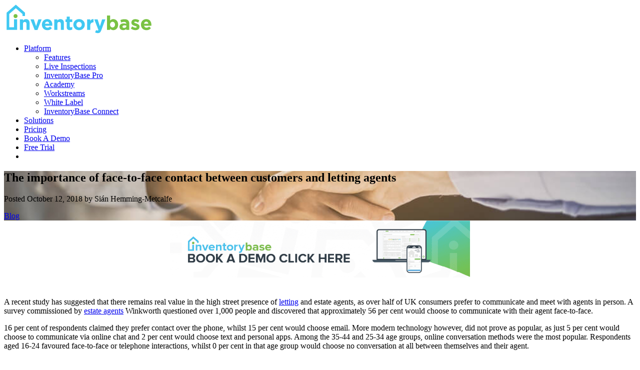

--- FILE ---
content_type: text/html; charset=UTF-8
request_url: https://inventorybase.co.uk/blog/importance-face-face-contact-customers-letting-agents/
body_size: 12525
content:
<!doctype html>
<html lang="en">
<head>
	<meta charset="UTF-8">
	<title>The importance of face-to-face contact between customers and letting agents | InventoryBase</title>  
	<meta name="viewport" content="width=device-width, initial-scale=1, maximum-scale=5">	
	<meta property="twitter:account_id" content="4503599629674347" />
	<meta name="google-site-verification" content="m_HExpd6q0EyAaS8HUUPfXszvCQdjjObLfaDVcOz8tw" />

	<link rel="shortcut icon" type="image/x-icon" href="https://inventorybase.co.uk/wp-content/themes/ibv4/assets/img/icons/favicon.ico">
    <link rel="apple-touch-icon" href="https://inventorybase.co.uk/wp-content/themes/ibv4/assets/img/icons/apple-touch-icon.png">
    

	<script>
    window.dataLayerPYS = window.dataLayerPYS || [];
    function gtag() {
        dataLayerPYS.push(arguments);
    }
    gtag("consent", "default", {
        ad_storage: "denied",
        ad_user_data: "denied", 
        ad_personalization: "denied",
        analytics_storage: "denied",
        functionality_storage: "denied",
        personalization_storage: "denied",
        security_storage: "granted",
        wait_for_update: 2000,
    });
    gtag("set", "ads_data_redaction", true);
    gtag("set", "url_passthrough", true);
</script>

<script>(function(w,d,s,l,i){w[l]=w[l]||[];w[l].push({'gtm.start':
new Date().getTime(),event:'gtm.js'});var f=d.getElementsByTagName(s)[0],
j=d.createElement(s),dl=l!='dataLayer'?'&l='+l:'';j.async=true;j.src=
'https://www.googletagmanager.com/gtm.js?id='+i+dl;f.parentNode.insertBefore(j,f);
})(window,document,'script','dataLayer','GTM-WJ3G4CZ');</script>

<!-- Google tag (gtag.js) -->
<script async src="https://www.googletagmanager.com/gtag/js?id=G-L48CJ8TWMV&l=dataLayerPYS"></script>
<script>
  window.dataLayerPYS = window.dataLayerPYS || [];
  function gtag(){dataLayerPYS.push(arguments);}
  gtag('js', new Date());

  gtag('config', 'G-L48CJ8TWMV');
</script>
<script type="text/javascript" src="https://app.lemlist.com/api/visitors/tracking?k=iOwoph6kyVPFAANnxEL2EGiD9I6gOw67b%2FlXxQ2sJl0%3D&t=tea_ccdY3fRwivYcm2Fwh"></script>	<script id="cookieyes" type="text/javascript" src="https://cdn-cookieyes.com/client_data/30869b60bcef87577afd5b45/script.js"></script>
    
<!-- Google Tag Manager by PYS -->
    <script data-cfasync="false" data-pagespeed-no-defer>
	    window.dataLayerPYS = window.dataLayerPYS || [];
	</script>
<!-- End Google Tag Manager by PYS -->
<!-- Search Engine Optimization by Rank Math PRO - https://rankmath.com/ -->
<meta name="description" content="A recent study has suggested that there remains real value in the high street presence of letting and estate agents, as over half of UK consumers prefer"/>
<meta name="robots" content="follow, index, max-snippet:-1, max-video-preview:-1, max-image-preview:large"/>
<link rel="canonical" href="https://inventorybase.co.uk/blog/importance-face-face-contact-customers-letting-agents/" />
<meta property="og:locale" content="en_GB" />
<meta property="og:type" content="article" />
<meta property="og:title" content="The importance of face-to-face contact between customers and letting agents | InventoryBase" />
<meta property="og:description" content="A recent study has suggested that there remains real value in the high street presence of letting and estate agents, as over half of UK consumers prefer" />
<meta property="og:url" content="https://inventorybase.co.uk/blog/importance-face-face-contact-customers-letting-agents/" />
<meta property="og:site_name" content="InventoryBase" />
<meta property="article:publisher" content="https://www.facebook.com/InventoryBase/" />
<meta property="article:section" content="Blog" />
<meta property="og:image" content="https://inventorybase.co.uk/wp-content/uploads/ib/2018/09/shutterstock_721102051.jpg" />
<meta property="og:image:secure_url" content="https://inventorybase.co.uk/wp-content/uploads/ib/2018/09/shutterstock_721102051.jpg" />
<meta property="og:image:width" content="1000" />
<meta property="og:image:height" content="667" />
<meta property="og:image:alt" content="Property Inspection App" />
<meta property="og:image:type" content="image/jpeg" />
<meta property="article:published_time" content="2018-10-12T08:00:14+00:00" />
<meta name="twitter:card" content="summary_large_image" />
<meta name="twitter:title" content="The importance of face-to-face contact between customers and letting agents | InventoryBase" />
<meta name="twitter:description" content="A recent study has suggested that there remains real value in the high street presence of letting and estate agents, as over half of UK consumers prefer" />
<meta name="twitter:site" content="@InventoryBase" />
<meta name="twitter:creator" content="@InventoryBase" />
<meta name="twitter:image" content="https://inventorybase.co.uk/wp-content/uploads/ib/2018/09/shutterstock_721102051.jpg" />
<meta name="twitter:label1" content="Written by" />
<meta name="twitter:data1" content="Sián Hemming-Metcalfe" />
<meta name="twitter:label2" content="Time to read" />
<meta name="twitter:data2" content="2 minutes" />
<script type="application/ld+json" class="rank-math-schema-pro">{"@context":"https://schema.org","@graph":[{"@type":"Place","@id":"https://inventorybase.co.uk/#place","address":{"@type":"PostalAddress","streetAddress":"Building 1000, Lakeside North Harbour","addressLocality":"Western Road","addressRegion":"Hampshire","postalCode":"PO6 3EN","addressCountry":"United Kingdom"}},{"@type":"Organization","@id":"https://inventorybase.co.uk/#organization","name":"InventoryBase","url":"https://inventorybase.co.uk","sameAs":["https://www.facebook.com/InventoryBase/","https://twitter.com/InventoryBase"],"email":"sales@inventorybase.com","address":{"@type":"PostalAddress","streetAddress":"Building 1000, Lakeside North Harbour","addressLocality":"Western Road","addressRegion":"Hampshire","postalCode":"PO6 3EN","addressCountry":"United Kingdom"},"logo":{"@type":"ImageObject","@id":"https://inventorybase.co.uk/#logo","url":"https://inventorybase.co.uk/wp-content/uploads/ib/2020/09/icon_square.jpg","contentUrl":"https://inventorybase.co.uk/wp-content/uploads/ib/2020/09/icon_square.jpg","caption":"InventoryBase","inLanguage":"en-GB","width":"709","height":"709"},"contactPoint":[{"@type":"ContactPoint","telephone":"03333 444 506","contactType":"sales"}],"location":{"@id":"https://inventorybase.co.uk/#place"}},{"@type":"WebSite","@id":"https://inventorybase.co.uk/#website","url":"https://inventorybase.co.uk","name":"InventoryBase","publisher":{"@id":"https://inventorybase.co.uk/#organization"},"inLanguage":"en-GB"},{"@type":"ImageObject","@id":"https://inventorybase.co.uk/wp-content/uploads/ib/2018/09/shutterstock_721102051.jpg","url":"https://inventorybase.co.uk/wp-content/uploads/ib/2018/09/shutterstock_721102051.jpg","width":"1000","height":"667","caption":"Property Inspection App","inLanguage":"en-GB"},{"@type":"WebPage","@id":"https://inventorybase.co.uk/blog/importance-face-face-contact-customers-letting-agents/#webpage","url":"https://inventorybase.co.uk/blog/importance-face-face-contact-customers-letting-agents/","name":"The importance of face-to-face contact between customers and letting agents | InventoryBase","datePublished":"2018-10-12T08:00:14+00:00","dateModified":"2018-10-12T08:00:14+00:00","isPartOf":{"@id":"https://inventorybase.co.uk/#website"},"primaryImageOfPage":{"@id":"https://inventorybase.co.uk/wp-content/uploads/ib/2018/09/shutterstock_721102051.jpg"},"inLanguage":"en-GB"},{"@type":"Person","@id":"https://inventorybase.co.uk/blog/importance-face-face-contact-customers-letting-agents/#author","name":"Si\u00e1n Hemming-Metcalfe","image":{"@type":"ImageObject","@id":"https://secure.gravatar.com/avatar/49f9f9969d870fdfb58ae3edf9df9f828075413eb3ed4462692137a5dd550512?s=96&amp;d=mm&amp;r=g","url":"https://secure.gravatar.com/avatar/49f9f9969d870fdfb58ae3edf9df9f828075413eb3ed4462692137a5dd550512?s=96&amp;d=mm&amp;r=g","caption":"Si\u00e1n Hemming-Metcalfe","inLanguage":"en-GB"},"worksFor":{"@id":"https://inventorybase.co.uk/#organization"}},{"@type":"BlogPosting","headline":"The importance of face-to-face contact between customers and letting agents | InventoryBase","keywords":"face contact","datePublished":"2018-10-12T08:00:14+00:00","dateModified":"2018-10-12T08:00:14+00:00","author":{"@id":"https://inventorybase.co.uk/blog/importance-face-face-contact-customers-letting-agents/#author","name":"Si\u00e1n Hemming-Metcalfe"},"publisher":{"@id":"https://inventorybase.co.uk/#organization"},"description":"A recent study has suggested that there remains real value in the high street presence of letting and estate agents, as over half of UK consumers prefer","name":"The importance of face-to-face contact between customers and letting agents | InventoryBase","@id":"https://inventorybase.co.uk/blog/importance-face-face-contact-customers-letting-agents/#richSnippet","isPartOf":{"@id":"https://inventorybase.co.uk/blog/importance-face-face-contact-customers-letting-agents/#webpage"},"image":{"@id":"https://inventorybase.co.uk/wp-content/uploads/ib/2018/09/shutterstock_721102051.jpg"},"inLanguage":"en-GB","mainEntityOfPage":{"@id":"https://inventorybase.co.uk/blog/importance-face-face-contact-customers-letting-agents/#webpage"}}]}</script>
<!-- /Rank Math WordPress SEO plugin -->

<script type='application/javascript'  id='pys-version-script'>console.log('PixelYourSite Free version 11.1.5.2');</script>
<link rel='dns-prefetch' href='//www.google.com' />
<style id='wp-img-auto-sizes-contain-inline-css' type='text/css'>
img:is([sizes=auto i],[sizes^="auto," i]){contain-intrinsic-size:3000px 1500px}
/*# sourceURL=wp-img-auto-sizes-contain-inline-css */
</style>
<style id='classic-theme-styles-inline-css' type='text/css'>
/*! This file is auto-generated */
.wp-block-button__link{color:#fff;background-color:#32373c;border-radius:9999px;box-shadow:none;text-decoration:none;padding:calc(.667em + 2px) calc(1.333em + 2px);font-size:1.125em}.wp-block-file__button{background:#32373c;color:#fff;text-decoration:none}
/*# sourceURL=/wp-includes/css/classic-themes.min.css */
</style>
<link rel='stylesheet' id='style-css' href='https://inventorybase.co.uk/wp-content/themes/ibv4/style.css?ver=6.9' type='text/css' media='all' />
<link rel='stylesheet' id='aos-css' href='https://inventorybase.co.uk/wp-content/themes/ibv4/assets/css/aos.css?ver=6.9' type='text/css' media='all' />
<link rel='stylesheet' id='lity-css' href='https://inventorybase.co.uk/wp-content/themes/ibv4/assets/css/lity.min.css?ver=6.9' type='text/css' media='all' />
<link rel='stylesheet' id='fa5-css' href='https://inventorybase.co.uk/wp-content/themes/ibv4/assets/fa5/css/all.min.css?ver=6.9' type='text/css' media='all' />
<link rel='stylesheet' id='opd-css' href='https://inventorybase.co.uk/wp-content/plugins/halfdata-optin-downloads/css/style.css?ver=4.06' type='text/css' media='all' />
<script type="text/javascript" src="https://inventorybase.co.uk/wp-content/themes/ibv4/assets/js/jquery.min.js" id="jquery-js"></script>
<script type="text/javascript" src="https://inventorybase.co.uk/wp-content/plugins/pixelyoursite/dist/scripts/jquery.bind-first-0.2.3.min.js?ver=0.2.3" id="jquery-bind-first-js"></script>
<script type="text/javascript" src="https://inventorybase.co.uk/wp-content/plugins/pixelyoursite/dist/scripts/js.cookie-2.1.3.min.js?ver=2.1.3" id="js-cookie-pys-js"></script>
<script type="text/javascript" src="https://inventorybase.co.uk/wp-content/plugins/pixelyoursite/dist/scripts/tld.min.js?ver=2.3.1" id="js-tld-js"></script>
<script type="text/javascript" id="pys-js-extra">
/* <![CDATA[ */
var pysOptions = {"staticEvents":[],"dynamicEvents":[],"triggerEvents":[],"triggerEventTypes":[],"debug":"","siteUrl":"https://inventorybase.co.uk","ajaxUrl":"https://inventorybase.co.uk/wp-admin/admin-ajax.php","ajax_event":"48f748292a","enable_remove_download_url_param":"1","cookie_duration":"7","last_visit_duration":"60","enable_success_send_form":"","ajaxForServerEvent":"1","ajaxForServerStaticEvent":"1","useSendBeacon":"1","send_external_id":"1","external_id_expire":"180","track_cookie_for_subdomains":"1","google_consent_mode":"1","gdpr":{"ajax_enabled":true,"all_disabled_by_api":false,"facebook_disabled_by_api":false,"analytics_disabled_by_api":false,"google_ads_disabled_by_api":false,"pinterest_disabled_by_api":false,"bing_disabled_by_api":false,"reddit_disabled_by_api":false,"externalID_disabled_by_api":false,"facebook_prior_consent_enabled":true,"analytics_prior_consent_enabled":true,"google_ads_prior_consent_enabled":null,"pinterest_prior_consent_enabled":true,"bing_prior_consent_enabled":true,"cookiebot_integration_enabled":false,"cookiebot_facebook_consent_category":"marketing","cookiebot_analytics_consent_category":"statistics","cookiebot_tiktok_consent_category":"marketing","cookiebot_google_ads_consent_category":"marketing","cookiebot_pinterest_consent_category":"marketing","cookiebot_bing_consent_category":"marketing","consent_magic_integration_enabled":false,"real_cookie_banner_integration_enabled":false,"cookie_notice_integration_enabled":false,"cookie_law_info_integration_enabled":false,"analytics_storage":{"enabled":true,"value":"granted","filter":false},"ad_storage":{"enabled":true,"value":"granted","filter":false},"ad_user_data":{"enabled":true,"value":"granted","filter":false},"ad_personalization":{"enabled":true,"value":"granted","filter":false}},"cookie":{"disabled_all_cookie":false,"disabled_start_session_cookie":false,"disabled_advanced_form_data_cookie":false,"disabled_landing_page_cookie":false,"disabled_first_visit_cookie":false,"disabled_trafficsource_cookie":false,"disabled_utmTerms_cookie":false,"disabled_utmId_cookie":false},"tracking_analytics":{"TrafficSource":"direct","TrafficLanding":"undefined","TrafficUtms":[],"TrafficUtmsId":[]},"GATags":{"ga_datalayer_type":"default","ga_datalayer_name":"dataLayerPYS"},"woo":{"enabled":false},"edd":{"enabled":false},"cache_bypass":"1768954019"};
//# sourceURL=pys-js-extra
/* ]]> */
</script>
<script type="text/javascript" src="https://inventorybase.co.uk/wp-content/plugins/pixelyoursite/dist/scripts/public.js?ver=11.1.5.2" id="pys-js"></script>
<meta property="fb:pages" content="" />

		<style>
			.opd-form, .opd-info {background-color: transparent !important; border-color: transparent !important; color: #303c46 !important; font-size: 18px !important;}
			.opd-form a, .opd-info a, .opd-form p, .opd-info p { color: #303c46 !important; font-size: 18px !important;}
			.opd-form a, .opd-info a { color: #303c46 !important; text-decoration: underline !important;}
			.opd-submit, .opd-submit:visited {background-color: #7bc14d !important; border-color: #7bc14d !important; color: #FFFFFF !important; font-size: 15px !important; text-decoration: none !important;}
			.opd-submit:hover, .opd-submit:active {background-color: #6caa44 !important; border-color: #6caa44 !important; color: #FFFFFF !important; font-size: 15px !important; text-decoration: none !important;}
			.opd-checkbox, .opd-terms, .opd-input, .opd-input:hover, .opd-input:active, .opd-input:focus{border-color:#d1dae2 !important; background-color:transparent !important; background-color:transparent) !important; color: #303c46 !important; font-size: 14px !important;}
			div.opd-form-col div { color: #303c46 !important;font-size: 14px !important;}
		</style>
		<script>
			var opd_ajax_url = "https://inventorybase.co.uk/wp-admin/admin-ajax.php";
			var opd_ga_tracking = "on";
		</script><script id='nitro-telemetry-meta' nitro-exclude>window.NPTelemetryMetadata={missReason: (!window.NITROPACK_STATE ? 'url not allowed' : 'hit'),pageType: 'post',isEligibleForOptimization: false,}</script><script id='nitro-generic' nitro-exclude>(()=>{window.NitroPack=window.NitroPack||{coreVersion:"na",isCounted:!1};let e=document.createElement("script");if(e.src="https://nitroscripts.com/VICCRQvPgyYJVAFnZpfhpeaXZJsGwxPC",e.async=!0,e.id="nitro-script",document.head.appendChild(e),!window.NitroPack.isCounted){window.NitroPack.isCounted=!0;let t=()=>{navigator.sendBeacon("https://to.getnitropack.com/p",JSON.stringify({siteId:"VICCRQvPgyYJVAFnZpfhpeaXZJsGwxPC",url:window.location.href,isOptimized:!!window.IS_NITROPACK,coreVersion:"na",missReason:window.NPTelemetryMetadata?.missReason||"",pageType:window.NPTelemetryMetadata?.pageType||"",isEligibleForOptimization:!!window.NPTelemetryMetadata?.isEligibleForOptimization}))};(()=>{let e=()=>new Promise(e=>{"complete"===document.readyState?e():window.addEventListener("load",e)}),i=()=>new Promise(e=>{document.prerendering?document.addEventListener("prerenderingchange",e,{once:!0}):e()}),a=async()=>{await i(),await e(),t()};a()})(),window.addEventListener("pageshow",e=>{if(e.persisted){let i=document.prerendering||self.performance?.getEntriesByType?.("navigation")[0]?.activationStart>0;"visible"!==document.visibilityState||i||t()}})}})();</script>		<style type="text/css" id="wp-custom-css">
			fieldset {
	border:none
}

.table-data {
	overflow-x: auto;
}

.white-block {
	background: rgba(255,255,255,1.0);
}

header .main-navigation .sub-menu {
width:280px!important;
}

figcaption {display:none}

.slick-prev:before {
    content: "←"!important;
}

.slick-next:before {
    content: "→"!important;
}

.blog-single ol {padding-bottom:0}

.aligncenter {text-align:center}

input[type="checkbox"] {
    -webkit-appearance: checkbox;
    -moz-appearance: initial;
    height: 15px;
    width: 15px;
    cursor: pointer;
    appearance: auto;
}
.pricing-buckets .fa-check {padding-right:3px;}

.page-propertymark-panel-signup.landing-page-v1 .button-cta  {
	margin:0;
}

input[type=radio] {
	-webkit-appearance: auto;
    -moz-appearance: auto;
    appearance: auto;
}

.wpcf7 form.submitting .ajax-loader {
	opacity:1!important;
}

.grecaptcha-badge {
visibility: collapse !important;
}

.narrow-content h5 {padding-bottom:10px}

.form-label p, .form-input p {text-align:left!important; padding-bottom:0}


.page-white-paper.landing-page-v1 .button-cta {
	margin:0!important;
	
}

.pro-content-footer {display:none}

.page-pro .package-wrapper {display:none}

.page-dpa p {font-size:14px; padding-bottom:10px}
.page-dpa {font-size:14px;}
.page-dpa ol, .page-dpa ul  {padding-bottom:0}

.hero {
    max-height: 1200px;
}

iframe[name=intercom-banner-frame] {
	display:none!important;
}


@media only screen and (min-width: 1025px) {
    .pebble-hero {
        max-height:1150px
    }
}

.hero {
    max-height: 1100px;
}		</style>
		    <link rel="preload" href="https://inventorybase.co.uk/wp-content/themes/ibv4/assets/slick/fonts/slick.woff" as="font" crossorigin="anonymous">
<style id='global-styles-inline-css' type='text/css'>
:root{--wp--preset--aspect-ratio--square: 1;--wp--preset--aspect-ratio--4-3: 4/3;--wp--preset--aspect-ratio--3-4: 3/4;--wp--preset--aspect-ratio--3-2: 3/2;--wp--preset--aspect-ratio--2-3: 2/3;--wp--preset--aspect-ratio--16-9: 16/9;--wp--preset--aspect-ratio--9-16: 9/16;--wp--preset--color--black: #000000;--wp--preset--color--cyan-bluish-gray: #abb8c3;--wp--preset--color--white: #ffffff;--wp--preset--color--pale-pink: #f78da7;--wp--preset--color--vivid-red: #cf2e2e;--wp--preset--color--luminous-vivid-orange: #ff6900;--wp--preset--color--luminous-vivid-amber: #fcb900;--wp--preset--color--light-green-cyan: #7bdcb5;--wp--preset--color--vivid-green-cyan: #00d084;--wp--preset--color--pale-cyan-blue: #8ed1fc;--wp--preset--color--vivid-cyan-blue: #0693e3;--wp--preset--color--vivid-purple: #9b51e0;--wp--preset--gradient--vivid-cyan-blue-to-vivid-purple: linear-gradient(135deg,rgb(6,147,227) 0%,rgb(155,81,224) 100%);--wp--preset--gradient--light-green-cyan-to-vivid-green-cyan: linear-gradient(135deg,rgb(122,220,180) 0%,rgb(0,208,130) 100%);--wp--preset--gradient--luminous-vivid-amber-to-luminous-vivid-orange: linear-gradient(135deg,rgb(252,185,0) 0%,rgb(255,105,0) 100%);--wp--preset--gradient--luminous-vivid-orange-to-vivid-red: linear-gradient(135deg,rgb(255,105,0) 0%,rgb(207,46,46) 100%);--wp--preset--gradient--very-light-gray-to-cyan-bluish-gray: linear-gradient(135deg,rgb(238,238,238) 0%,rgb(169,184,195) 100%);--wp--preset--gradient--cool-to-warm-spectrum: linear-gradient(135deg,rgb(74,234,220) 0%,rgb(151,120,209) 20%,rgb(207,42,186) 40%,rgb(238,44,130) 60%,rgb(251,105,98) 80%,rgb(254,248,76) 100%);--wp--preset--gradient--blush-light-purple: linear-gradient(135deg,rgb(255,206,236) 0%,rgb(152,150,240) 100%);--wp--preset--gradient--blush-bordeaux: linear-gradient(135deg,rgb(254,205,165) 0%,rgb(254,45,45) 50%,rgb(107,0,62) 100%);--wp--preset--gradient--luminous-dusk: linear-gradient(135deg,rgb(255,203,112) 0%,rgb(199,81,192) 50%,rgb(65,88,208) 100%);--wp--preset--gradient--pale-ocean: linear-gradient(135deg,rgb(255,245,203) 0%,rgb(182,227,212) 50%,rgb(51,167,181) 100%);--wp--preset--gradient--electric-grass: linear-gradient(135deg,rgb(202,248,128) 0%,rgb(113,206,126) 100%);--wp--preset--gradient--midnight: linear-gradient(135deg,rgb(2,3,129) 0%,rgb(40,116,252) 100%);--wp--preset--font-size--small: 13px;--wp--preset--font-size--medium: 20px;--wp--preset--font-size--large: 36px;--wp--preset--font-size--x-large: 42px;--wp--preset--spacing--20: 0.44rem;--wp--preset--spacing--30: 0.67rem;--wp--preset--spacing--40: 1rem;--wp--preset--spacing--50: 1.5rem;--wp--preset--spacing--60: 2.25rem;--wp--preset--spacing--70: 3.38rem;--wp--preset--spacing--80: 5.06rem;--wp--preset--shadow--natural: 6px 6px 9px rgba(0, 0, 0, 0.2);--wp--preset--shadow--deep: 12px 12px 50px rgba(0, 0, 0, 0.4);--wp--preset--shadow--sharp: 6px 6px 0px rgba(0, 0, 0, 0.2);--wp--preset--shadow--outlined: 6px 6px 0px -3px rgb(255, 255, 255), 6px 6px rgb(0, 0, 0);--wp--preset--shadow--crisp: 6px 6px 0px rgb(0, 0, 0);}:where(.is-layout-flex){gap: 0.5em;}:where(.is-layout-grid){gap: 0.5em;}body .is-layout-flex{display: flex;}.is-layout-flex{flex-wrap: wrap;align-items: center;}.is-layout-flex > :is(*, div){margin: 0;}body .is-layout-grid{display: grid;}.is-layout-grid > :is(*, div){margin: 0;}:where(.wp-block-columns.is-layout-flex){gap: 2em;}:where(.wp-block-columns.is-layout-grid){gap: 2em;}:where(.wp-block-post-template.is-layout-flex){gap: 1.25em;}:where(.wp-block-post-template.is-layout-grid){gap: 1.25em;}.has-black-color{color: var(--wp--preset--color--black) !important;}.has-cyan-bluish-gray-color{color: var(--wp--preset--color--cyan-bluish-gray) !important;}.has-white-color{color: var(--wp--preset--color--white) !important;}.has-pale-pink-color{color: var(--wp--preset--color--pale-pink) !important;}.has-vivid-red-color{color: var(--wp--preset--color--vivid-red) !important;}.has-luminous-vivid-orange-color{color: var(--wp--preset--color--luminous-vivid-orange) !important;}.has-luminous-vivid-amber-color{color: var(--wp--preset--color--luminous-vivid-amber) !important;}.has-light-green-cyan-color{color: var(--wp--preset--color--light-green-cyan) !important;}.has-vivid-green-cyan-color{color: var(--wp--preset--color--vivid-green-cyan) !important;}.has-pale-cyan-blue-color{color: var(--wp--preset--color--pale-cyan-blue) !important;}.has-vivid-cyan-blue-color{color: var(--wp--preset--color--vivid-cyan-blue) !important;}.has-vivid-purple-color{color: var(--wp--preset--color--vivid-purple) !important;}.has-black-background-color{background-color: var(--wp--preset--color--black) !important;}.has-cyan-bluish-gray-background-color{background-color: var(--wp--preset--color--cyan-bluish-gray) !important;}.has-white-background-color{background-color: var(--wp--preset--color--white) !important;}.has-pale-pink-background-color{background-color: var(--wp--preset--color--pale-pink) !important;}.has-vivid-red-background-color{background-color: var(--wp--preset--color--vivid-red) !important;}.has-luminous-vivid-orange-background-color{background-color: var(--wp--preset--color--luminous-vivid-orange) !important;}.has-luminous-vivid-amber-background-color{background-color: var(--wp--preset--color--luminous-vivid-amber) !important;}.has-light-green-cyan-background-color{background-color: var(--wp--preset--color--light-green-cyan) !important;}.has-vivid-green-cyan-background-color{background-color: var(--wp--preset--color--vivid-green-cyan) !important;}.has-pale-cyan-blue-background-color{background-color: var(--wp--preset--color--pale-cyan-blue) !important;}.has-vivid-cyan-blue-background-color{background-color: var(--wp--preset--color--vivid-cyan-blue) !important;}.has-vivid-purple-background-color{background-color: var(--wp--preset--color--vivid-purple) !important;}.has-black-border-color{border-color: var(--wp--preset--color--black) !important;}.has-cyan-bluish-gray-border-color{border-color: var(--wp--preset--color--cyan-bluish-gray) !important;}.has-white-border-color{border-color: var(--wp--preset--color--white) !important;}.has-pale-pink-border-color{border-color: var(--wp--preset--color--pale-pink) !important;}.has-vivid-red-border-color{border-color: var(--wp--preset--color--vivid-red) !important;}.has-luminous-vivid-orange-border-color{border-color: var(--wp--preset--color--luminous-vivid-orange) !important;}.has-luminous-vivid-amber-border-color{border-color: var(--wp--preset--color--luminous-vivid-amber) !important;}.has-light-green-cyan-border-color{border-color: var(--wp--preset--color--light-green-cyan) !important;}.has-vivid-green-cyan-border-color{border-color: var(--wp--preset--color--vivid-green-cyan) !important;}.has-pale-cyan-blue-border-color{border-color: var(--wp--preset--color--pale-cyan-blue) !important;}.has-vivid-cyan-blue-border-color{border-color: var(--wp--preset--color--vivid-cyan-blue) !important;}.has-vivid-purple-border-color{border-color: var(--wp--preset--color--vivid-purple) !important;}.has-vivid-cyan-blue-to-vivid-purple-gradient-background{background: var(--wp--preset--gradient--vivid-cyan-blue-to-vivid-purple) !important;}.has-light-green-cyan-to-vivid-green-cyan-gradient-background{background: var(--wp--preset--gradient--light-green-cyan-to-vivid-green-cyan) !important;}.has-luminous-vivid-amber-to-luminous-vivid-orange-gradient-background{background: var(--wp--preset--gradient--luminous-vivid-amber-to-luminous-vivid-orange) !important;}.has-luminous-vivid-orange-to-vivid-red-gradient-background{background: var(--wp--preset--gradient--luminous-vivid-orange-to-vivid-red) !important;}.has-very-light-gray-to-cyan-bluish-gray-gradient-background{background: var(--wp--preset--gradient--very-light-gray-to-cyan-bluish-gray) !important;}.has-cool-to-warm-spectrum-gradient-background{background: var(--wp--preset--gradient--cool-to-warm-spectrum) !important;}.has-blush-light-purple-gradient-background{background: var(--wp--preset--gradient--blush-light-purple) !important;}.has-blush-bordeaux-gradient-background{background: var(--wp--preset--gradient--blush-bordeaux) !important;}.has-luminous-dusk-gradient-background{background: var(--wp--preset--gradient--luminous-dusk) !important;}.has-pale-ocean-gradient-background{background: var(--wp--preset--gradient--pale-ocean) !important;}.has-electric-grass-gradient-background{background: var(--wp--preset--gradient--electric-grass) !important;}.has-midnight-gradient-background{background: var(--wp--preset--gradient--midnight) !important;}.has-small-font-size{font-size: var(--wp--preset--font-size--small) !important;}.has-medium-font-size{font-size: var(--wp--preset--font-size--medium) !important;}.has-large-font-size{font-size: var(--wp--preset--font-size--large) !important;}.has-x-large-font-size{font-size: var(--wp--preset--font-size--x-large) !important;}
/*# sourceURL=global-styles-inline-css */
</style>
</head>
<body class="page-	menu-bg    blog-single        	    single">
<script type="text/javascript" src="https://www.innovative-tradedata.com/js/798712.js"></script>
<noscript><img src="https://www.innovative-tradedata.com/798712.png" style="display:none;" /></noscript>

<div class="page-wrapper">
	<header class="nav-header">
		<div class="g">
			<div class="logo-wrapper">
									<a href="/"><img src="https://inventorybase.co.uk/wp-content/themes/ibv4/assets/img/logos/inventorybase.png" alt="Property Inventory and Inspection App" width="300" height="60"></a>
							</div><div class="menu-wrapper">
                <ul class="main-navigation nav">
                    <li><a href="#">Platform</a>
						<ul class="sub-menu"><li><a href="https://inventorybase.co.uk/features/">Features</a></li>
<li><a href="https://inventorybase.co.uk/live-inspections/">Live Inspections</a></li>
<li><a href="https://inventorybase.co.uk/pro/">InventoryBase Pro</a></li>
<li><a href="https://inventorybase.co.uk/academy/">Academy</a></li>
<li><a href="https://inventorybase.co.uk/workstreams/">Workstreams</a></li>
<li><a href="https://inventorybase.co.uk/whitelabel/">White Label</a></li>
<li><a href="https://inventorybase.co.uk/inventorybase-connect/">InventoryBase Connect</a></li>
</ul>					</li>	
                    <li><a href="/industries/">Solutions</a></li>	
                    <li><a href="/pricing/">Pricing</a></li>
                    <li><a class="button button-dark-blue" href="/demo/">Book A Demo</a></li>
                    <li><a class="button button-dark-blue last" href="/signup/">Free Trial</a></li>
                    <li class="mobile-menu"><a aria-label="Open Side Menu" id="sidr-menu" href="#sidr"><i class="fa fa-bars"></i></a></li>
                </ul>
               
            </div>
			
		</div>
	</header><section class="hero m-h blog-single" style="background-image: url(https://inventorybase.co.uk/wp-content/uploads/ib/2018/09/shutterstock_721102051.jpg); background-size:cover; background-position:center;">
	<div class="g">
	   <div class="vh-center t-center">
		   <h1>The importance of face-to-face contact between customers and letting agents</h1>
	   </div>
		
	  <div class="hero-footer">
			
		<p class="blog-date large">Posted October 12, 2018 by Sián Hemming-Metcalfe</p>
			<div class="blog-categories">
				<a class="ribbon Blog" href="https://inventorybase.co.uk/blog/category/blog/" alt="View all posts in Blog">Blog</a>			</div>	
	  </div>
		
	</div>
</section>

<div class="main-content blog-single ">
	<div class="ib-shadow"></div>
	<div class="g">
		<div class="left">
		<div class="blog-content">
			
			<div style="text-align: center; padding: 0 0 20px 0">
				<a style="display:inline-block;" href="/demo/"><img src="/wp-content/uploads/ib/2022/10/Artboard-1BOOKADEMO-BANNER-18-1024x195.png" alt="Book a Demo" width="600" title="Book a Demo"/></a>
			</div>
			
			<p>A recent study has suggested that there remains real value in the high street presence of <a href="https://inventorybase.co.uk">letting</a> and estate agents, as over half of UK consumers prefer to communicate and meet with agents in person. A survey commissioned by <a href="https://inventorybase.co.uk">estate agents</a> Winkworth questioned over 1,000 people and discovered that approximately 56 per cent would choose to communicate with their agent face-to-face.</p>
<p>16 per cent of respondents claimed they prefer contact over the phone, whilst 15 per cent would choose email. More modern technology however, did not prove as popular, as just 5 per cent would choose to communicate via online chat and 2 per cent would choose text and personal apps. Among the 35-44 and 25-34 age groups, online conversation methods were the most popular. Respondents aged 16-24 favoured face-to-face or telephone interactions, whilst 0 per cent in that age group would choose no conversation at all between themselves and their agent.</p>
<p>Respondents aged 55 and over stated that they would prefer in-person contact with their <a href="https://inventorybase.co.uk">agent</a>. This age group also had the highest percentage of people which opted for zero contact at all with their agent. New reports have indicated that tough times lie ahead for estate agents, as the market stagnates and the popularity of online agents continues to rise, which correlates to a decrease in <a href="https://inventorybase.co.uk">property</a> sales for estate agents on the high street.</p>
<p>However, this study confirms the overwhelming desire that the public has for in-person interaction with <a href="https://inventorybase.co.uk">letting</a> and estate agents. Dominic Agace, CEO at Winkworth, explained that this research has demonstrated how much of a draw having a physical office is for clients when selecting a letting or estate agent. He explains that this is no surprise, as with selling, buying or letting property, one of the largest transactions and investments people make, to be able to visit an agent&#8217;s office whenever needed is reassuring. When separated by age group, the survey results reflect generational differences. For example, the highest number of votes for communicating through personal apps or dashboards were given by the 16-24 age group, at 10 per cent.</p>
<p>The results demonstrate the importance for <a href="https://inventorybase.co.uk">landlords</a> and letting agents to adapt to the change in attitudes of <a href="https://inventorybase.co.uk">tenants</a>, by offering flexible services where clients are able to contact agents using a method that suits them. It is obvious from the feedback given that a client&#8217;s preferences are driven by their familiarity with technology and their lifestyle. As communication methods continue to evolve, it is essential that agents with a high street presence do not neglect their digital and online presence.</p>
<p class="x_MsoListParagraph">Ensure you are being transparent and fair – start using a <a href="https://inventorybase.co.uk/" target="_blank" rel="noopener noreferrer" data-auth="NotApplicable">property inspection app</a> today to <a href="https://inventorybase.co.uk/" target="_blank" rel="noopener noreferrer" data-auth="NotApplicable">produce professional inventories</a>, <a href="https://inventorybase.co.uk/" target="_blank" rel="noopener noreferrer" data-auth="NotApplicable">check-ins</a>, <a href="https://inventorybase.co.uk/" target="_blank" rel="noopener noreferrer" data-auth="NotApplicable">check outs</a>, <a href="https://inventorybase.co.uk/" target="_blank" rel="noopener noreferrer" data-auth="NotApplicable">interim inspections</a>, <a href="https://inventorybase.co.uk/" target="_blank" rel="noopener noreferrer" data-auth="NotApplicable">building inspections</a>, <a href="https://inventorybase.co.uk/" target="_blank" rel="noopener noreferrer" data-auth="NotApplicable">risk assessments </a>and more with <a href="https://inventorybase.co.uk/" target="_blank" rel="noopener noreferrer" data-auth="NotApplicable">InventoryBase</a>.</p>
<p>Start your free trial <a href="https://inventorybase.co.uk/" target="_blank" rel="noopener noreferrer" data-auth="NotApplicable">here</a> today.</p>
		
			
			<div style="text-align: center; padding: 20px 0 0 0">
				<a class="button button-blue" href="/demo/">BOOK A DEMO</a>
			</div>
			
			<div style="margin-top: 20px">			
				<p><a href="/blog/" class="button button-blue"><< Back to Content Hub</a></p>
			</div>
			
			</div></div><div class="right">					<div id="sidebar" role="complementary">
		<ul>
			<li id="search-2" class="widget widget_search"><form method="get" class="searchform themeform" action="https://inventorybase.co.uk/">
	 <input type="text" class="search" name="s" onblur="if(this.value=='')this.value='Search';" onfocus="if(this.value=='Search')this.value='';" value="Search" />
	<span class="button-search"><input type="submit" id="searchsubmit" /><i class="fa fa-search" aria-hidden="true"></i></span>
</form></li>
<li id="categories-2" class="widget widget_categories"><h2 class="widgettitle">Categories</h2>

			<ul>
					<li class="cat-item cat-item-36"><a href="https://inventorybase.co.uk/blog/category/academy/">Academy</a>
</li>
	<li class="cat-item cat-item-2"><a href="https://inventorybase.co.uk/blog/category/announcements/">Announcements</a>
</li>
	<li class="cat-item cat-item-1"><a href="https://inventorybase.co.uk/blog/category/blog/">Blog</a>
</li>
	<li class="cat-item cat-item-33"><a href="https://inventorybase.co.uk/blog/category/covid-19/">Covid-19</a>
</li>
	<li class="cat-item cat-item-32"><a href="https://inventorybase.co.uk/blog/category/guides/">Guides</a>
</li>
	<li class="cat-item cat-item-5766"><a href="https://inventorybase.co.uk/blog/category/landlords/">Landlords</a>
</li>
	<li class="cat-item cat-item-3"><a href="https://inventorybase.co.uk/blog/category/press/">Press</a>
</li>
			</ul>

			</li>

		<li id="recent-posts-2" class="widget widget_recent_entries">
		<h2 class="widgettitle">Recent Posts</h2>

		<ul>
											<li>
					<a href="https://inventorybase.co.uk/blog/beyond-compliance-how-safe-homes-drive-resident-retention-in-2026/">Beyond Compliance: How Safe Homes Drive Resident Retention in 2026</a>
									</li>
											<li>
					<a href="https://inventorybase.co.uk/blog/inventory-base-advent-2025-24-days-of-features-offers-and-hidden-gems/">Inventory Base Advent 2025 &#8211; 24 Days of Features, Offers, and Hidden Gems!</a>
									</li>
											<li>
					<a href="https://inventorybase.co.uk/blog/let-your-house-burp-yes-really/">Let Your House Burp (Yes, Really!)</a>
									</li>
											<li>
					<a href="https://inventorybase.co.uk/blog/carbon-monoxides-silent-cousin-volatile-organic-compounds-vocs-in-rental-properties/">Carbon Monoxide’s Silent Cousin: Volatile Organic Compounds (VOCs) in Rental Properties</a>
									</li>
											<li>
					<a href="https://inventorybase.co.uk/blog/navigating-the-new-eicr-landscape-what-landlords-and-letting-agents-must-know/">Navigating the New EICR  Landscape: What Landlords and Letting Agents Must Know</a>
									</li>
					</ul>

		</li>
		</ul>
	</div>
				</div>
	</div>
	<div class="ib-shadow right"></div>
</div>


<script nitro-exclude>
    document.cookie = 'nitroCachedPage=' + (!window.NITROPACK_STATE ? '0' : '1') + '; path=/; SameSite=Lax';
</script></div><!-- End of Page Wrapper -->
<footer>
	<div class="g"><div class="footer-two-sixths">
			<h4>Get in Touch</h4>
			<a href="/"><img class="logo-footer" src="https://inventorybase.co.uk/wp-content/themes/ibv4/assets/img/logos/inventorybase.png" alt="Property Inventory and Inspection App" width="300" height="60"></a>
			<ul>
				<li><i class="far fa-envelope" aria-hidden="true"></i><a href="mailto:sales@inventorybase.com">sales@inventorybase.com</a></li>					
				<li><i class="fas fa-mobile-alt" aria-hidden="true"></i><a class="rulertel" href="tel:03333444506">033 33 444 506</a></li>
				<li><i class="fa fa-ticket-alt" aria-hidden="true"></i><a href="mailto:support@inventorybase.com">support@inventorybase.com</a></li>
			</ul>
		</div><div class="footer-one-sixth">
			<h4><a href="/">InventoryBase</a></h4>
			<ul><li><a href="https://inventorybase.co.uk/contact/">Contact</a></li>
<li><a href="https://inventorybase.co.uk/blog/">Blog</a></li>
<li><a target="_blank" href="https://inventory-professional-podcast.transistor.fm/">Podcast</a></li>
<li><a target="_blank" href="https://www.youtube.com/user/InventoryBase">Webinars</a></li>
<li><a href="https://inventorybase.co.uk/terms/">Terms of Service</a></li>
<li><a href="https://inventorybase.co.uk/privacy/">Privacy Policy</a></li>
</ul>		</div><div class="footer-one-sixth">
			<h4>Software</h4>
			<ul><li><a href="https://inventorybase.co.uk/signup/">Sign Up</a></li>
<li><a href="https://inventorybase.co.uk/demo/">Book Demo</a></li>
<li><a href="https://inventorybase.co.uk/pricing/">Pricing</a></li>
<li><a href="https://inventorybase.co.uk/features/">Features</a></li>
<li><a href="https://inventorybase.co.uk/industries/">Solutions</a></li>
<li><a href="https://inventorybase.co.uk/faq/">FAQ</a></li>
</ul>		</div><div class="footer-one-sixth">
			<h4>Platform</h4>
			<ul><li><a href="https://inventorybase.co.uk/features/">Features</a></li>
<li><a href="https://inventorybase.co.uk/pro/">InventoryBase Pro</a></li>
<li><a href="https://inventorybase.co.uk/inventorybase-connect/">InventoryBase Connect</a></li>
<li><a href="https://inventorybase.co.uk/whitelabel/">White Label</a></li>
<li><a href="https://inventorybase.co.uk/live-inspections/">Live Inspections</a></li>
<li><a href="https://inventorybase.co.uk/workstreams/">Workstreams</a></li>
<li><a href="https://developer.inventorybase.com">Developer API</a></li>
</ul>		</div><div class="footer-one-sixth">
			<h4>Customers</h4>
			<ul><li><a href="https://my.inventorybase.com">Login</a></li>
<li><a href="/getting-started/">Getting Started</a></li>
<li><a href="https://support.inventorybase.com">Support Guides</a></li>
<li><a href="https://vimeo.com/inventorybase">Training Videos</a></li>
<li><a href="https://inventorybase.co.uk/academy/">Academy</a></li>
<li><a href="https://inventorybase.co.uk/integrations/">Integrations</a></li>
</ul>		</div>
	</div>
</footer>
<div class="footer-bottom">
	<div class="g">
		<div class="legal-text">
			<p><a href="/">InventoryBase</a> is a trading name of <a href="https://radweb.com" target="_blank" rel="noreferrer">Radweb Ltd</a>. All rights reserved.</p>
		</div><div class="social-icons">
			
				<a aria-label="Twitter" href="https://twitter.com/inventorybase" rel="noreferrer" target="_blank"><i class="fab fa-twitter" aria-hidden="true"></i></a>				<a aria-label="Facebook" href="http://facebook.com/inventorybase" rel="noreferrer" target="_blank"><i class="fab fa-facebook-f" aria-hidden="true"></i></a>				<a aria-label="LinkedIn" href="https://www.linkedin.com/company/inventorybase/" rel="noreferrer" target="_blank"><i class="fab fa-linkedin" aria-hidden="true"></i></a>			
		</div>
		
	</div>
</div>
<script type="speculationrules">
{"prefetch":[{"source":"document","where":{"and":[{"href_matches":"/*"},{"not":{"href_matches":["/wp-*.php","/wp-admin/*","/wp-content/uploads/ib/*","/wp-content/*","/wp-content/plugins/*","/wp-content/themes/ibv4/*","/*\\?(.+)"]}},{"not":{"selector_matches":"a[rel~=\"nofollow\"]"}},{"not":{"selector_matches":".no-prefetch, .no-prefetch a"}}]},"eagerness":"conservative"}]}
</script>
<script type="text/javascript" src="https://inventorybase.co.uk/wp-content/themes/ibv4/assets/js/lity.min.js?ver=1" id="lity-js"></script>
<script type="text/javascript" src="https://inventorybase.co.uk/wp-content/themes/ibv4/assets/slick/slick.min.js?ver=1" id="slick-js"></script>
<script type="text/javascript" src="https://inventorybase.co.uk/wp-content/themes/ibv4/assets/js/sidr.min.js?ver=1" id="sidr-js"></script>
<script type="text/javascript" src="https://inventorybase.co.uk/wp-content/themes/ibv4/assets/js/lottie.min.js?ver=1" id="lottie-js"></script>
<script type="text/javascript" src="https://inventorybase.co.uk/wp-content/themes/ibv4/assets/js/aos.js?ver=1" id="aos-js"></script>
<script type="text/javascript" src="https://inventorybase.co.uk/wp-content/themes/ibv4/assets/js/main.js?ver=1" id="main-js"></script>
<script type="text/javascript" src="https://inventorybase.co.uk/wp-content/themes/ibv4/assets/js/animations.js?ver=1" id="animations-js"></script>
<script type="text/javascript" src="https://inventorybase.co.uk/wp-includes/js/dist/hooks.min.js?ver=dd5603f07f9220ed27f1" id="wp-hooks-js"></script>
<script type="text/javascript" src="https://inventorybase.co.uk/wp-includes/js/dist/i18n.min.js?ver=c26c3dc7bed366793375" id="wp-i18n-js"></script>
<script type="text/javascript" id="wp-i18n-js-after">
/* <![CDATA[ */
wp.i18n.setLocaleData( { 'text direction\u0004ltr': [ 'ltr' ] } );
wp.i18n.setLocaleData( { 'text direction\u0004ltr': [ 'ltr' ] } );
//# sourceURL=wp-i18n-js-after
/* ]]> */
</script>
<script type="text/javascript" src="https://inventorybase.co.uk/wp-content/plugins/contact-form-7/includes/swv/js/index.js?ver=6.1.4" id="swv-js"></script>
<script type="text/javascript" id="contact-form-7-js-before">
/* <![CDATA[ */
var wpcf7 = {
    "api": {
        "root": "https:\/\/inventorybase.co.uk\/wp-json\/",
        "namespace": "contact-form-7\/v1"
    },
    "cached": 1
};
//# sourceURL=contact-form-7-js-before
/* ]]> */
</script>
<script type="text/javascript" src="https://inventorybase.co.uk/wp-content/plugins/contact-form-7/includes/js/index.js?ver=6.1.4" id="contact-form-7-js"></script>
<script type="text/javascript" id="google-invisible-recaptcha-js-before">
/* <![CDATA[ */
var renderInvisibleReCaptcha = function() {

    for (var i = 0; i < document.forms.length; ++i) {
        var form = document.forms[i];
        var holder = form.querySelector('.inv-recaptcha-holder');

        if (null === holder) continue;
		holder.innerHTML = '';

         (function(frm){
			var cf7SubmitElm = frm.querySelector('.wpcf7-submit');
            var holderId = grecaptcha.render(holder,{
                'sitekey': '6Lfy9noUAAAAAC7HwNlKQAa5v-A_nBY2DfFluziN', 'size': 'invisible', 'badge' : 'inline',
                'callback' : function (recaptchaToken) {
					if((null !== cf7SubmitElm) && (typeof jQuery != 'undefined')){jQuery(frm).submit();grecaptcha.reset(holderId);return;}
					 HTMLFormElement.prototype.submit.call(frm);
                },
                'expired-callback' : function(){grecaptcha.reset(holderId);}
            });

			if(null !== cf7SubmitElm && (typeof jQuery != 'undefined') ){
				jQuery(cf7SubmitElm).off('click').on('click', function(clickEvt){
					clickEvt.preventDefault();
					grecaptcha.execute(holderId);
				});
			}
			else
			{
				frm.onsubmit = function (evt){evt.preventDefault();grecaptcha.execute(holderId);};
			}


        })(form);
    }
};

//# sourceURL=google-invisible-recaptcha-js-before
/* ]]> */
</script>
<script type="text/javascript" src="https://www.google.com/recaptcha/api.js?onload=renderInvisibleReCaptcha&amp;render=explicit" id="google-invisible-recaptcha-js"></script>
<script type="text/javascript" src="https://inventorybase.co.uk/wp-content/plugins/halfdata-optin-downloads/js/opd.js?ver=4.06" id="opd-js"></script>
<script type="text/javascript" src="https://www.google.com/recaptcha/api.js?render=6Lfy9noUAAAAAC7HwNlKQAa5v-A_nBY2DfFluziN&amp;ver=3.0" id="google-recaptcha-js"></script>
<script type="text/javascript" src="https://inventorybase.co.uk/wp-includes/js/dist/vendor/wp-polyfill.min.js?ver=3.15.0" id="wp-polyfill-js"></script>
<script type="text/javascript" id="wpcf7-recaptcha-js-before">
/* <![CDATA[ */
var wpcf7_recaptcha = {
    "sitekey": "6Lfy9noUAAAAAC7HwNlKQAa5v-A_nBY2DfFluziN",
    "actions": {
        "homepage": "homepage",
        "contactform": "contactform"
    }
};
//# sourceURL=wpcf7-recaptcha-js-before
/* ]]> */
</script>
<script type="text/javascript" src="https://inventorybase.co.uk/wp-content/plugins/contact-form-7/modules/recaptcha/index.js?ver=6.1.4" id="wpcf7-recaptcha-js"></script>
<div id="sidr" class="">
    <div class="logo">
        <a href="/">
            <img alt="InventoryBase" src="https://inventorybase.co.uk/wp-content/themes/ibv4/assets/img/logos/inventorybase.png" width="300" height="60" />
        </a>
    </div>
	<a aria-label="Close Side Menu"  class="close" href="#" onclick="$.sidr('close', 'sidr');"><i class="fas fa-times-circle"></i></a>
    <ul><li><a href="#">Platform</a>
<ul class="sub-menu">
	<li><a href="https://inventorybase.co.uk/features/">Features</a></li>
	<li><a href="https://inventorybase.co.uk/live-inspections/">Live Inspections</a></li>
	<li><a href="https://inventorybase.co.uk/pro/">InventoryBase Pro</a></li>
	<li><a href="https://inventorybase.co.uk/academy/">Academy</a></li>
	<li><a href="https://inventorybase.co.uk/workstreams/">Workstreams</a></li>
	<li><a href="https://inventorybase.co.uk/whitelabel/">White Label</a></li>
</ul>
</li>
<li><a href="#">Solutions</a>
<ul class="sub-menu">
	<li><a href="https://inventorybase.co.uk/inventory-clerks/">Inventory Clerks</a></li>
	<li><a href="https://inventorybase.co.uk/residential/">Residential</a></li>
	<li><a href="https://inventorybase.co.uk/estate-agents/">Estate Agents</a></li>
	<li><a href="https://inventorybase.co.uk/housing-associations/">Housing Associations</a></li>
	<li><a href="https://inventorybase.co.uk/upfront-material-information/">Upfront / Material Information</a></li>
	<li><a href="https://inventorybase.co.uk/property-managers/">Property Managers</a></li>
</ul>
</li>
<li><a href="https://inventorybase.co.uk/pricing/">Pricing</a></li>
<li><a href="https://inventorybase.co.uk/demo/">Book a Demo</a></li>
<li><a href="https://inventorybase.co.uk/signup/">Sign Up</a></li>
<li><a href="https://inventorybase.co.uk/blog/">Blog</a></li>
<li><a href="https://inventorybase.co.uk/integrations/">Integrations</a>
<ul class="sub-menu">
	<li><a href="https://inventorybase.co.uk/integrations/">Integrations</a></li>
	<li><a href="https://inventorybase.co.uk/mri-software/">MRI Software</a></li>
	<li><a href="https://inventorybase.co.uk/reapit/">Reapit</a></li>
	<li><a href="https://inventorybase.co.uk/integrations/alto/">Alto</a></li>
	<li><a href="https://inventorybase.co.uk/payprop/">PayProp</a></li>
</ul>
</li>
<li><a href="https://inventorybase.co.uk/faq/">FAQ</a></li>
<li><a href="https://support.inventorybase.com/en/">Support Guides</a></li>
<li><a href="https://inventorybase.co.uk/contact/">Contact</a></li>
<li><a href="https://my.inventorybase.com/login">Login</a></li>
</ul></div><!-- Google Tag Manager (noscript) -->
<noscript><iframe src="https://www.googletagmanager.com/ns.html?id=GTM-WJ3G4CZ"
height="0" width="0" style="display:none;visibility:hidden"></iframe></noscript>
<!-- End Google Tag Manager (noscript) --> 




</body>
</html>

--- FILE ---
content_type: text/html; charset=utf-8
request_url: https://www.google.com/recaptcha/api2/anchor?ar=1&k=6Lfy9noUAAAAAC7HwNlKQAa5v-A_nBY2DfFluziN&co=aHR0cHM6Ly9pbnZlbnRvcnliYXNlLmNvLnVrOjQ0Mw..&hl=en&v=PoyoqOPhxBO7pBk68S4YbpHZ&size=invisible&anchor-ms=20000&execute-ms=30000&cb=8dlnwmk36uor
body_size: 48623
content:
<!DOCTYPE HTML><html dir="ltr" lang="en"><head><meta http-equiv="Content-Type" content="text/html; charset=UTF-8">
<meta http-equiv="X-UA-Compatible" content="IE=edge">
<title>reCAPTCHA</title>
<style type="text/css">
/* cyrillic-ext */
@font-face {
  font-family: 'Roboto';
  font-style: normal;
  font-weight: 400;
  font-stretch: 100%;
  src: url(//fonts.gstatic.com/s/roboto/v48/KFO7CnqEu92Fr1ME7kSn66aGLdTylUAMa3GUBHMdazTgWw.woff2) format('woff2');
  unicode-range: U+0460-052F, U+1C80-1C8A, U+20B4, U+2DE0-2DFF, U+A640-A69F, U+FE2E-FE2F;
}
/* cyrillic */
@font-face {
  font-family: 'Roboto';
  font-style: normal;
  font-weight: 400;
  font-stretch: 100%;
  src: url(//fonts.gstatic.com/s/roboto/v48/KFO7CnqEu92Fr1ME7kSn66aGLdTylUAMa3iUBHMdazTgWw.woff2) format('woff2');
  unicode-range: U+0301, U+0400-045F, U+0490-0491, U+04B0-04B1, U+2116;
}
/* greek-ext */
@font-face {
  font-family: 'Roboto';
  font-style: normal;
  font-weight: 400;
  font-stretch: 100%;
  src: url(//fonts.gstatic.com/s/roboto/v48/KFO7CnqEu92Fr1ME7kSn66aGLdTylUAMa3CUBHMdazTgWw.woff2) format('woff2');
  unicode-range: U+1F00-1FFF;
}
/* greek */
@font-face {
  font-family: 'Roboto';
  font-style: normal;
  font-weight: 400;
  font-stretch: 100%;
  src: url(//fonts.gstatic.com/s/roboto/v48/KFO7CnqEu92Fr1ME7kSn66aGLdTylUAMa3-UBHMdazTgWw.woff2) format('woff2');
  unicode-range: U+0370-0377, U+037A-037F, U+0384-038A, U+038C, U+038E-03A1, U+03A3-03FF;
}
/* math */
@font-face {
  font-family: 'Roboto';
  font-style: normal;
  font-weight: 400;
  font-stretch: 100%;
  src: url(//fonts.gstatic.com/s/roboto/v48/KFO7CnqEu92Fr1ME7kSn66aGLdTylUAMawCUBHMdazTgWw.woff2) format('woff2');
  unicode-range: U+0302-0303, U+0305, U+0307-0308, U+0310, U+0312, U+0315, U+031A, U+0326-0327, U+032C, U+032F-0330, U+0332-0333, U+0338, U+033A, U+0346, U+034D, U+0391-03A1, U+03A3-03A9, U+03B1-03C9, U+03D1, U+03D5-03D6, U+03F0-03F1, U+03F4-03F5, U+2016-2017, U+2034-2038, U+203C, U+2040, U+2043, U+2047, U+2050, U+2057, U+205F, U+2070-2071, U+2074-208E, U+2090-209C, U+20D0-20DC, U+20E1, U+20E5-20EF, U+2100-2112, U+2114-2115, U+2117-2121, U+2123-214F, U+2190, U+2192, U+2194-21AE, U+21B0-21E5, U+21F1-21F2, U+21F4-2211, U+2213-2214, U+2216-22FF, U+2308-230B, U+2310, U+2319, U+231C-2321, U+2336-237A, U+237C, U+2395, U+239B-23B7, U+23D0, U+23DC-23E1, U+2474-2475, U+25AF, U+25B3, U+25B7, U+25BD, U+25C1, U+25CA, U+25CC, U+25FB, U+266D-266F, U+27C0-27FF, U+2900-2AFF, U+2B0E-2B11, U+2B30-2B4C, U+2BFE, U+3030, U+FF5B, U+FF5D, U+1D400-1D7FF, U+1EE00-1EEFF;
}
/* symbols */
@font-face {
  font-family: 'Roboto';
  font-style: normal;
  font-weight: 400;
  font-stretch: 100%;
  src: url(//fonts.gstatic.com/s/roboto/v48/KFO7CnqEu92Fr1ME7kSn66aGLdTylUAMaxKUBHMdazTgWw.woff2) format('woff2');
  unicode-range: U+0001-000C, U+000E-001F, U+007F-009F, U+20DD-20E0, U+20E2-20E4, U+2150-218F, U+2190, U+2192, U+2194-2199, U+21AF, U+21E6-21F0, U+21F3, U+2218-2219, U+2299, U+22C4-22C6, U+2300-243F, U+2440-244A, U+2460-24FF, U+25A0-27BF, U+2800-28FF, U+2921-2922, U+2981, U+29BF, U+29EB, U+2B00-2BFF, U+4DC0-4DFF, U+FFF9-FFFB, U+10140-1018E, U+10190-1019C, U+101A0, U+101D0-101FD, U+102E0-102FB, U+10E60-10E7E, U+1D2C0-1D2D3, U+1D2E0-1D37F, U+1F000-1F0FF, U+1F100-1F1AD, U+1F1E6-1F1FF, U+1F30D-1F30F, U+1F315, U+1F31C, U+1F31E, U+1F320-1F32C, U+1F336, U+1F378, U+1F37D, U+1F382, U+1F393-1F39F, U+1F3A7-1F3A8, U+1F3AC-1F3AF, U+1F3C2, U+1F3C4-1F3C6, U+1F3CA-1F3CE, U+1F3D4-1F3E0, U+1F3ED, U+1F3F1-1F3F3, U+1F3F5-1F3F7, U+1F408, U+1F415, U+1F41F, U+1F426, U+1F43F, U+1F441-1F442, U+1F444, U+1F446-1F449, U+1F44C-1F44E, U+1F453, U+1F46A, U+1F47D, U+1F4A3, U+1F4B0, U+1F4B3, U+1F4B9, U+1F4BB, U+1F4BF, U+1F4C8-1F4CB, U+1F4D6, U+1F4DA, U+1F4DF, U+1F4E3-1F4E6, U+1F4EA-1F4ED, U+1F4F7, U+1F4F9-1F4FB, U+1F4FD-1F4FE, U+1F503, U+1F507-1F50B, U+1F50D, U+1F512-1F513, U+1F53E-1F54A, U+1F54F-1F5FA, U+1F610, U+1F650-1F67F, U+1F687, U+1F68D, U+1F691, U+1F694, U+1F698, U+1F6AD, U+1F6B2, U+1F6B9-1F6BA, U+1F6BC, U+1F6C6-1F6CF, U+1F6D3-1F6D7, U+1F6E0-1F6EA, U+1F6F0-1F6F3, U+1F6F7-1F6FC, U+1F700-1F7FF, U+1F800-1F80B, U+1F810-1F847, U+1F850-1F859, U+1F860-1F887, U+1F890-1F8AD, U+1F8B0-1F8BB, U+1F8C0-1F8C1, U+1F900-1F90B, U+1F93B, U+1F946, U+1F984, U+1F996, U+1F9E9, U+1FA00-1FA6F, U+1FA70-1FA7C, U+1FA80-1FA89, U+1FA8F-1FAC6, U+1FACE-1FADC, U+1FADF-1FAE9, U+1FAF0-1FAF8, U+1FB00-1FBFF;
}
/* vietnamese */
@font-face {
  font-family: 'Roboto';
  font-style: normal;
  font-weight: 400;
  font-stretch: 100%;
  src: url(//fonts.gstatic.com/s/roboto/v48/KFO7CnqEu92Fr1ME7kSn66aGLdTylUAMa3OUBHMdazTgWw.woff2) format('woff2');
  unicode-range: U+0102-0103, U+0110-0111, U+0128-0129, U+0168-0169, U+01A0-01A1, U+01AF-01B0, U+0300-0301, U+0303-0304, U+0308-0309, U+0323, U+0329, U+1EA0-1EF9, U+20AB;
}
/* latin-ext */
@font-face {
  font-family: 'Roboto';
  font-style: normal;
  font-weight: 400;
  font-stretch: 100%;
  src: url(//fonts.gstatic.com/s/roboto/v48/KFO7CnqEu92Fr1ME7kSn66aGLdTylUAMa3KUBHMdazTgWw.woff2) format('woff2');
  unicode-range: U+0100-02BA, U+02BD-02C5, U+02C7-02CC, U+02CE-02D7, U+02DD-02FF, U+0304, U+0308, U+0329, U+1D00-1DBF, U+1E00-1E9F, U+1EF2-1EFF, U+2020, U+20A0-20AB, U+20AD-20C0, U+2113, U+2C60-2C7F, U+A720-A7FF;
}
/* latin */
@font-face {
  font-family: 'Roboto';
  font-style: normal;
  font-weight: 400;
  font-stretch: 100%;
  src: url(//fonts.gstatic.com/s/roboto/v48/KFO7CnqEu92Fr1ME7kSn66aGLdTylUAMa3yUBHMdazQ.woff2) format('woff2');
  unicode-range: U+0000-00FF, U+0131, U+0152-0153, U+02BB-02BC, U+02C6, U+02DA, U+02DC, U+0304, U+0308, U+0329, U+2000-206F, U+20AC, U+2122, U+2191, U+2193, U+2212, U+2215, U+FEFF, U+FFFD;
}
/* cyrillic-ext */
@font-face {
  font-family: 'Roboto';
  font-style: normal;
  font-weight: 500;
  font-stretch: 100%;
  src: url(//fonts.gstatic.com/s/roboto/v48/KFO7CnqEu92Fr1ME7kSn66aGLdTylUAMa3GUBHMdazTgWw.woff2) format('woff2');
  unicode-range: U+0460-052F, U+1C80-1C8A, U+20B4, U+2DE0-2DFF, U+A640-A69F, U+FE2E-FE2F;
}
/* cyrillic */
@font-face {
  font-family: 'Roboto';
  font-style: normal;
  font-weight: 500;
  font-stretch: 100%;
  src: url(//fonts.gstatic.com/s/roboto/v48/KFO7CnqEu92Fr1ME7kSn66aGLdTylUAMa3iUBHMdazTgWw.woff2) format('woff2');
  unicode-range: U+0301, U+0400-045F, U+0490-0491, U+04B0-04B1, U+2116;
}
/* greek-ext */
@font-face {
  font-family: 'Roboto';
  font-style: normal;
  font-weight: 500;
  font-stretch: 100%;
  src: url(//fonts.gstatic.com/s/roboto/v48/KFO7CnqEu92Fr1ME7kSn66aGLdTylUAMa3CUBHMdazTgWw.woff2) format('woff2');
  unicode-range: U+1F00-1FFF;
}
/* greek */
@font-face {
  font-family: 'Roboto';
  font-style: normal;
  font-weight: 500;
  font-stretch: 100%;
  src: url(//fonts.gstatic.com/s/roboto/v48/KFO7CnqEu92Fr1ME7kSn66aGLdTylUAMa3-UBHMdazTgWw.woff2) format('woff2');
  unicode-range: U+0370-0377, U+037A-037F, U+0384-038A, U+038C, U+038E-03A1, U+03A3-03FF;
}
/* math */
@font-face {
  font-family: 'Roboto';
  font-style: normal;
  font-weight: 500;
  font-stretch: 100%;
  src: url(//fonts.gstatic.com/s/roboto/v48/KFO7CnqEu92Fr1ME7kSn66aGLdTylUAMawCUBHMdazTgWw.woff2) format('woff2');
  unicode-range: U+0302-0303, U+0305, U+0307-0308, U+0310, U+0312, U+0315, U+031A, U+0326-0327, U+032C, U+032F-0330, U+0332-0333, U+0338, U+033A, U+0346, U+034D, U+0391-03A1, U+03A3-03A9, U+03B1-03C9, U+03D1, U+03D5-03D6, U+03F0-03F1, U+03F4-03F5, U+2016-2017, U+2034-2038, U+203C, U+2040, U+2043, U+2047, U+2050, U+2057, U+205F, U+2070-2071, U+2074-208E, U+2090-209C, U+20D0-20DC, U+20E1, U+20E5-20EF, U+2100-2112, U+2114-2115, U+2117-2121, U+2123-214F, U+2190, U+2192, U+2194-21AE, U+21B0-21E5, U+21F1-21F2, U+21F4-2211, U+2213-2214, U+2216-22FF, U+2308-230B, U+2310, U+2319, U+231C-2321, U+2336-237A, U+237C, U+2395, U+239B-23B7, U+23D0, U+23DC-23E1, U+2474-2475, U+25AF, U+25B3, U+25B7, U+25BD, U+25C1, U+25CA, U+25CC, U+25FB, U+266D-266F, U+27C0-27FF, U+2900-2AFF, U+2B0E-2B11, U+2B30-2B4C, U+2BFE, U+3030, U+FF5B, U+FF5D, U+1D400-1D7FF, U+1EE00-1EEFF;
}
/* symbols */
@font-face {
  font-family: 'Roboto';
  font-style: normal;
  font-weight: 500;
  font-stretch: 100%;
  src: url(//fonts.gstatic.com/s/roboto/v48/KFO7CnqEu92Fr1ME7kSn66aGLdTylUAMaxKUBHMdazTgWw.woff2) format('woff2');
  unicode-range: U+0001-000C, U+000E-001F, U+007F-009F, U+20DD-20E0, U+20E2-20E4, U+2150-218F, U+2190, U+2192, U+2194-2199, U+21AF, U+21E6-21F0, U+21F3, U+2218-2219, U+2299, U+22C4-22C6, U+2300-243F, U+2440-244A, U+2460-24FF, U+25A0-27BF, U+2800-28FF, U+2921-2922, U+2981, U+29BF, U+29EB, U+2B00-2BFF, U+4DC0-4DFF, U+FFF9-FFFB, U+10140-1018E, U+10190-1019C, U+101A0, U+101D0-101FD, U+102E0-102FB, U+10E60-10E7E, U+1D2C0-1D2D3, U+1D2E0-1D37F, U+1F000-1F0FF, U+1F100-1F1AD, U+1F1E6-1F1FF, U+1F30D-1F30F, U+1F315, U+1F31C, U+1F31E, U+1F320-1F32C, U+1F336, U+1F378, U+1F37D, U+1F382, U+1F393-1F39F, U+1F3A7-1F3A8, U+1F3AC-1F3AF, U+1F3C2, U+1F3C4-1F3C6, U+1F3CA-1F3CE, U+1F3D4-1F3E0, U+1F3ED, U+1F3F1-1F3F3, U+1F3F5-1F3F7, U+1F408, U+1F415, U+1F41F, U+1F426, U+1F43F, U+1F441-1F442, U+1F444, U+1F446-1F449, U+1F44C-1F44E, U+1F453, U+1F46A, U+1F47D, U+1F4A3, U+1F4B0, U+1F4B3, U+1F4B9, U+1F4BB, U+1F4BF, U+1F4C8-1F4CB, U+1F4D6, U+1F4DA, U+1F4DF, U+1F4E3-1F4E6, U+1F4EA-1F4ED, U+1F4F7, U+1F4F9-1F4FB, U+1F4FD-1F4FE, U+1F503, U+1F507-1F50B, U+1F50D, U+1F512-1F513, U+1F53E-1F54A, U+1F54F-1F5FA, U+1F610, U+1F650-1F67F, U+1F687, U+1F68D, U+1F691, U+1F694, U+1F698, U+1F6AD, U+1F6B2, U+1F6B9-1F6BA, U+1F6BC, U+1F6C6-1F6CF, U+1F6D3-1F6D7, U+1F6E0-1F6EA, U+1F6F0-1F6F3, U+1F6F7-1F6FC, U+1F700-1F7FF, U+1F800-1F80B, U+1F810-1F847, U+1F850-1F859, U+1F860-1F887, U+1F890-1F8AD, U+1F8B0-1F8BB, U+1F8C0-1F8C1, U+1F900-1F90B, U+1F93B, U+1F946, U+1F984, U+1F996, U+1F9E9, U+1FA00-1FA6F, U+1FA70-1FA7C, U+1FA80-1FA89, U+1FA8F-1FAC6, U+1FACE-1FADC, U+1FADF-1FAE9, U+1FAF0-1FAF8, U+1FB00-1FBFF;
}
/* vietnamese */
@font-face {
  font-family: 'Roboto';
  font-style: normal;
  font-weight: 500;
  font-stretch: 100%;
  src: url(//fonts.gstatic.com/s/roboto/v48/KFO7CnqEu92Fr1ME7kSn66aGLdTylUAMa3OUBHMdazTgWw.woff2) format('woff2');
  unicode-range: U+0102-0103, U+0110-0111, U+0128-0129, U+0168-0169, U+01A0-01A1, U+01AF-01B0, U+0300-0301, U+0303-0304, U+0308-0309, U+0323, U+0329, U+1EA0-1EF9, U+20AB;
}
/* latin-ext */
@font-face {
  font-family: 'Roboto';
  font-style: normal;
  font-weight: 500;
  font-stretch: 100%;
  src: url(//fonts.gstatic.com/s/roboto/v48/KFO7CnqEu92Fr1ME7kSn66aGLdTylUAMa3KUBHMdazTgWw.woff2) format('woff2');
  unicode-range: U+0100-02BA, U+02BD-02C5, U+02C7-02CC, U+02CE-02D7, U+02DD-02FF, U+0304, U+0308, U+0329, U+1D00-1DBF, U+1E00-1E9F, U+1EF2-1EFF, U+2020, U+20A0-20AB, U+20AD-20C0, U+2113, U+2C60-2C7F, U+A720-A7FF;
}
/* latin */
@font-face {
  font-family: 'Roboto';
  font-style: normal;
  font-weight: 500;
  font-stretch: 100%;
  src: url(//fonts.gstatic.com/s/roboto/v48/KFO7CnqEu92Fr1ME7kSn66aGLdTylUAMa3yUBHMdazQ.woff2) format('woff2');
  unicode-range: U+0000-00FF, U+0131, U+0152-0153, U+02BB-02BC, U+02C6, U+02DA, U+02DC, U+0304, U+0308, U+0329, U+2000-206F, U+20AC, U+2122, U+2191, U+2193, U+2212, U+2215, U+FEFF, U+FFFD;
}
/* cyrillic-ext */
@font-face {
  font-family: 'Roboto';
  font-style: normal;
  font-weight: 900;
  font-stretch: 100%;
  src: url(//fonts.gstatic.com/s/roboto/v48/KFO7CnqEu92Fr1ME7kSn66aGLdTylUAMa3GUBHMdazTgWw.woff2) format('woff2');
  unicode-range: U+0460-052F, U+1C80-1C8A, U+20B4, U+2DE0-2DFF, U+A640-A69F, U+FE2E-FE2F;
}
/* cyrillic */
@font-face {
  font-family: 'Roboto';
  font-style: normal;
  font-weight: 900;
  font-stretch: 100%;
  src: url(//fonts.gstatic.com/s/roboto/v48/KFO7CnqEu92Fr1ME7kSn66aGLdTylUAMa3iUBHMdazTgWw.woff2) format('woff2');
  unicode-range: U+0301, U+0400-045F, U+0490-0491, U+04B0-04B1, U+2116;
}
/* greek-ext */
@font-face {
  font-family: 'Roboto';
  font-style: normal;
  font-weight: 900;
  font-stretch: 100%;
  src: url(//fonts.gstatic.com/s/roboto/v48/KFO7CnqEu92Fr1ME7kSn66aGLdTylUAMa3CUBHMdazTgWw.woff2) format('woff2');
  unicode-range: U+1F00-1FFF;
}
/* greek */
@font-face {
  font-family: 'Roboto';
  font-style: normal;
  font-weight: 900;
  font-stretch: 100%;
  src: url(//fonts.gstatic.com/s/roboto/v48/KFO7CnqEu92Fr1ME7kSn66aGLdTylUAMa3-UBHMdazTgWw.woff2) format('woff2');
  unicode-range: U+0370-0377, U+037A-037F, U+0384-038A, U+038C, U+038E-03A1, U+03A3-03FF;
}
/* math */
@font-face {
  font-family: 'Roboto';
  font-style: normal;
  font-weight: 900;
  font-stretch: 100%;
  src: url(//fonts.gstatic.com/s/roboto/v48/KFO7CnqEu92Fr1ME7kSn66aGLdTylUAMawCUBHMdazTgWw.woff2) format('woff2');
  unicode-range: U+0302-0303, U+0305, U+0307-0308, U+0310, U+0312, U+0315, U+031A, U+0326-0327, U+032C, U+032F-0330, U+0332-0333, U+0338, U+033A, U+0346, U+034D, U+0391-03A1, U+03A3-03A9, U+03B1-03C9, U+03D1, U+03D5-03D6, U+03F0-03F1, U+03F4-03F5, U+2016-2017, U+2034-2038, U+203C, U+2040, U+2043, U+2047, U+2050, U+2057, U+205F, U+2070-2071, U+2074-208E, U+2090-209C, U+20D0-20DC, U+20E1, U+20E5-20EF, U+2100-2112, U+2114-2115, U+2117-2121, U+2123-214F, U+2190, U+2192, U+2194-21AE, U+21B0-21E5, U+21F1-21F2, U+21F4-2211, U+2213-2214, U+2216-22FF, U+2308-230B, U+2310, U+2319, U+231C-2321, U+2336-237A, U+237C, U+2395, U+239B-23B7, U+23D0, U+23DC-23E1, U+2474-2475, U+25AF, U+25B3, U+25B7, U+25BD, U+25C1, U+25CA, U+25CC, U+25FB, U+266D-266F, U+27C0-27FF, U+2900-2AFF, U+2B0E-2B11, U+2B30-2B4C, U+2BFE, U+3030, U+FF5B, U+FF5D, U+1D400-1D7FF, U+1EE00-1EEFF;
}
/* symbols */
@font-face {
  font-family: 'Roboto';
  font-style: normal;
  font-weight: 900;
  font-stretch: 100%;
  src: url(//fonts.gstatic.com/s/roboto/v48/KFO7CnqEu92Fr1ME7kSn66aGLdTylUAMaxKUBHMdazTgWw.woff2) format('woff2');
  unicode-range: U+0001-000C, U+000E-001F, U+007F-009F, U+20DD-20E0, U+20E2-20E4, U+2150-218F, U+2190, U+2192, U+2194-2199, U+21AF, U+21E6-21F0, U+21F3, U+2218-2219, U+2299, U+22C4-22C6, U+2300-243F, U+2440-244A, U+2460-24FF, U+25A0-27BF, U+2800-28FF, U+2921-2922, U+2981, U+29BF, U+29EB, U+2B00-2BFF, U+4DC0-4DFF, U+FFF9-FFFB, U+10140-1018E, U+10190-1019C, U+101A0, U+101D0-101FD, U+102E0-102FB, U+10E60-10E7E, U+1D2C0-1D2D3, U+1D2E0-1D37F, U+1F000-1F0FF, U+1F100-1F1AD, U+1F1E6-1F1FF, U+1F30D-1F30F, U+1F315, U+1F31C, U+1F31E, U+1F320-1F32C, U+1F336, U+1F378, U+1F37D, U+1F382, U+1F393-1F39F, U+1F3A7-1F3A8, U+1F3AC-1F3AF, U+1F3C2, U+1F3C4-1F3C6, U+1F3CA-1F3CE, U+1F3D4-1F3E0, U+1F3ED, U+1F3F1-1F3F3, U+1F3F5-1F3F7, U+1F408, U+1F415, U+1F41F, U+1F426, U+1F43F, U+1F441-1F442, U+1F444, U+1F446-1F449, U+1F44C-1F44E, U+1F453, U+1F46A, U+1F47D, U+1F4A3, U+1F4B0, U+1F4B3, U+1F4B9, U+1F4BB, U+1F4BF, U+1F4C8-1F4CB, U+1F4D6, U+1F4DA, U+1F4DF, U+1F4E3-1F4E6, U+1F4EA-1F4ED, U+1F4F7, U+1F4F9-1F4FB, U+1F4FD-1F4FE, U+1F503, U+1F507-1F50B, U+1F50D, U+1F512-1F513, U+1F53E-1F54A, U+1F54F-1F5FA, U+1F610, U+1F650-1F67F, U+1F687, U+1F68D, U+1F691, U+1F694, U+1F698, U+1F6AD, U+1F6B2, U+1F6B9-1F6BA, U+1F6BC, U+1F6C6-1F6CF, U+1F6D3-1F6D7, U+1F6E0-1F6EA, U+1F6F0-1F6F3, U+1F6F7-1F6FC, U+1F700-1F7FF, U+1F800-1F80B, U+1F810-1F847, U+1F850-1F859, U+1F860-1F887, U+1F890-1F8AD, U+1F8B0-1F8BB, U+1F8C0-1F8C1, U+1F900-1F90B, U+1F93B, U+1F946, U+1F984, U+1F996, U+1F9E9, U+1FA00-1FA6F, U+1FA70-1FA7C, U+1FA80-1FA89, U+1FA8F-1FAC6, U+1FACE-1FADC, U+1FADF-1FAE9, U+1FAF0-1FAF8, U+1FB00-1FBFF;
}
/* vietnamese */
@font-face {
  font-family: 'Roboto';
  font-style: normal;
  font-weight: 900;
  font-stretch: 100%;
  src: url(//fonts.gstatic.com/s/roboto/v48/KFO7CnqEu92Fr1ME7kSn66aGLdTylUAMa3OUBHMdazTgWw.woff2) format('woff2');
  unicode-range: U+0102-0103, U+0110-0111, U+0128-0129, U+0168-0169, U+01A0-01A1, U+01AF-01B0, U+0300-0301, U+0303-0304, U+0308-0309, U+0323, U+0329, U+1EA0-1EF9, U+20AB;
}
/* latin-ext */
@font-face {
  font-family: 'Roboto';
  font-style: normal;
  font-weight: 900;
  font-stretch: 100%;
  src: url(//fonts.gstatic.com/s/roboto/v48/KFO7CnqEu92Fr1ME7kSn66aGLdTylUAMa3KUBHMdazTgWw.woff2) format('woff2');
  unicode-range: U+0100-02BA, U+02BD-02C5, U+02C7-02CC, U+02CE-02D7, U+02DD-02FF, U+0304, U+0308, U+0329, U+1D00-1DBF, U+1E00-1E9F, U+1EF2-1EFF, U+2020, U+20A0-20AB, U+20AD-20C0, U+2113, U+2C60-2C7F, U+A720-A7FF;
}
/* latin */
@font-face {
  font-family: 'Roboto';
  font-style: normal;
  font-weight: 900;
  font-stretch: 100%;
  src: url(//fonts.gstatic.com/s/roboto/v48/KFO7CnqEu92Fr1ME7kSn66aGLdTylUAMa3yUBHMdazQ.woff2) format('woff2');
  unicode-range: U+0000-00FF, U+0131, U+0152-0153, U+02BB-02BC, U+02C6, U+02DA, U+02DC, U+0304, U+0308, U+0329, U+2000-206F, U+20AC, U+2122, U+2191, U+2193, U+2212, U+2215, U+FEFF, U+FFFD;
}

</style>
<link rel="stylesheet" type="text/css" href="https://www.gstatic.com/recaptcha/releases/PoyoqOPhxBO7pBk68S4YbpHZ/styles__ltr.css">
<script nonce="S2A2voKrYSgU7z6AYPcNjA" type="text/javascript">window['__recaptcha_api'] = 'https://www.google.com/recaptcha/api2/';</script>
<script type="text/javascript" src="https://www.gstatic.com/recaptcha/releases/PoyoqOPhxBO7pBk68S4YbpHZ/recaptcha__en.js" nonce="S2A2voKrYSgU7z6AYPcNjA">
      
    </script></head>
<body><div id="rc-anchor-alert" class="rc-anchor-alert"></div>
<input type="hidden" id="recaptcha-token" value="[base64]">
<script type="text/javascript" nonce="S2A2voKrYSgU7z6AYPcNjA">
      recaptcha.anchor.Main.init("[\x22ainput\x22,[\x22bgdata\x22,\x22\x22,\[base64]/[base64]/[base64]/[base64]/[base64]/UltsKytdPUU6KEU8MjA0OD9SW2wrK109RT4+NnwxOTI6KChFJjY0NTEyKT09NTUyOTYmJk0rMTxjLmxlbmd0aCYmKGMuY2hhckNvZGVBdChNKzEpJjY0NTEyKT09NTYzMjA/[base64]/[base64]/[base64]/[base64]/[base64]/[base64]/[base64]\x22,\[base64]\\u003d\x22,\x22w5/Dv8KRV1nCosKqw7XDszLChXrDizLCjTcRwq3Cq8Kaw6bDvTcaM31PwpxWXMKTwrYBwpnDpz7DsR3DvV56VDrCtsKLw6DDocOhcATDhHLCpXvDuSDCm8KyXsKsKMOJwpZCMsK4w5BwS8KJwrY/Z8ODw5JgdU5lfF/[base64]/DpG/DnMO4P8K3YsOWw7EvGsOpJ8Kqw5oGwobCgsKmw7nDjRzDt8OoZ8K6fD9rTQHDscO6JMOUw63DmMKwwpZ4w5bDkw40JWbChSY4VUQAM0cBw74CA8OlwpllDhzCgCvDv8Odwp1twrxyNsKGH1HDowM8bsK+QydGw5rCjsOOd8KaaFFEw7tXGG/Ch8O1chzDlwd2wqzCqMKOw4A6w5PDp8KjTMO3Sl7DuWXCmcOww6vCvUMMwpzDmMOwwpnDkjgZwqtKw7cmZcKgMcKjwpbDoGd4w4QtwrnDlCk1wojDqMKwRyDDksOWP8OPJTIKL3DCujVqwp/DhcO8WsOpwrbClsOcOAIYw5N5wocIfsOFKcKwEBEuO8ORW2kuw5EqJsO6w4zCtkIIWMKGXsOXJsKhw6IAwog1wovDmMO9w6LCtjUBTlHCr8K5w4gSw6UgISfDjBPDicOXFAjDmsKzwo/CrsKDw7DDsR4xTncTw4NzwqzDmMKGwosVGMOMwp7Dng9NwrrCi1XDjivDjcKrw7c/wqgpbEBowqZSMMKPwpImcWXCoDTCnHR2w7VBwpdrL3DDpxDDqMK5woBoCsOKwq/[base64]/CvVnCtsKywoUww44od8OTCw16wqXDrT/CiE3DnWfDoU7Cp8KJBEhYwo4Xw6HChEbDkMO5w6M6wqRdccOKwrvDqsK0wpHCuTIGwo3DgMOyEggKwqbDrwpkdXxHw67Cpx0+OFDCux7Dh1XCjcOqwoPDmmrDi27Ds8KFGBNfwo3DjcKnwr3CjcO6IsKnwoMPGw/DqTcowpjDg1EyfcKwTcKnUBDCu8O+LsOyUsKVwotnw5bCu3zCjcKNUMKlUsOrwr97JcOnw6pEw4LDgcObdTcmbsK7w7ZZUMKFUF/[base64]/[base64]/[base64]/DgcOTS0LDgws/wqR5wr3CqMO7wrl4R3zDtsOYCQtVMmd7wqXDhFZmw5zCkcKYcsOnM2tQw44CRMK3w7/[base64]/[base64]/DssKcIRpAbSjDiTVqwpbChcK/wqDDumzDoMKIw7Bvw5LCpsKsw4INVsO6wobCgQbDtmvDkHQhLRDCrWsjdw0GwqZnUcK/[base64]/Cs8KZUEo3dsOMwqUNw4w9w4EJZQZKShA4DsKRSsOWwrXDkMOew4/CtWbCpcKHGsK4B8OuNMKFw7fDrcKdw5fClDbDhwAmJG91cn/DtsOCZ8OXKsKMKMKcwpAyZEBAVXXCpwXCqgRowpnChWdsVsOSwo/Do8KRw4Fcw71jw57DtMKswrvCm8OUIsKdw5fDi8KOwrEYc2zCkcKow5HCmMOdNVXDlsOcwoDCgsOUIg7DqDkswq9JEcKPwqTDgwRgw70tdMOJXVgEbllnwpTDmmwxI8O1dcK6DGxjD0JsacO2w5DCuMOiQsKIIHFwPyHDvxFNa27CncKFw5fDukDDvkHDnMOswpbCkz/DrSTCqMOtL8KUMcOdwp7DrcOUYsKbSsKPwoLCrnfCgUXChwM2w4TClcOhIRF+wpXDjwV4w747w6UywrR/CW0fwoENw6VLfDxGW2LDrkDDucOEUwNLwr5YSSPDoi0+HsO7RMK1w6jCvnHCtsKqwrbDnMOmcMO4GTPClHI8w7jDuB7CpMODw4UIwpvDs8KEHwHDvAwbw5HDjQ58IwvDpMOow5ogw5vCgUJjOcKRw6BQwpnDvcKOw4/Du3ckw7PCjcKHw79swrZsX8Ovw4/CuMO5D8OLMMOvwoXCr8K8wq5Bw6TCtMKvw6leQ8KuacOhI8Orw47CoXnDgsOZdXrCj2HCuGxMwqDCvMKwUMOxwpcDw5s8PHA6wqg3M8KEw5ArM2ETwrwpwqnDlUHCkcKSSlMkw4bCtAp4esOmwqnDr8KHwonChHzCs8KHfDUYwq/DrU8gJ8O4wpodwrjDpsO+wr5Rw5lew4DCjRFDMWjCvcK2XRAVw43DucKoeiEjwrbDqXnCniIxPAjCunU8IRLDvWrChCIKH23Co8OHw7LCmjTCl2sKDcO/[base64]/eHDCpMKgwpZpez7DvMO6wrPCvcKHw70LwpfDi8OAw43DmXXCsMOGw7bDhzXDncKsw6/DocKDOWHDs8KaL8OowrYvWMKICsOqEsKuAxsQwr8mCMOCT3HCnGPDnSzDlsOwPyjDn1bDsMOcw5DDjG/[base64]/wrcGFl4sf8K8wrXDuMKMCMKSG8K/wrw1KcONw6PDkcKvNDZcw6TCgiFFUwNew6TDgsO4DsOhL0nDlHVkwo5uBkPDocOaw7dNdxBSEsOOwrpLfsKtDsOewoMsw7h6fWjChH8FwonCo8KzbFMtw5ARwpcccsKFw7zCkkrDqcOBWMOlwoTCrgZ0Mx/DksOMwrHCq0nDsXR8w71JPUnCrsOuwooEbcObAMKdWX1jw4PDglo5w658YnHDj8OgRG5swpt7w4fCt8O1w6M/wpzDscOMZcKyw6YvcR59Fj1fS8OlPcOPwqoUwooiw5kWZMO/[base64]/DoMK4RQpIwrBGYcKMSMOZwqvDim7CtMOmw5bChjQTacOZKRvCrhsfw7xkcXJTwrfChgptw7/[base64]/DkUwVw6nDlzvCkF7DvAMEwrrDrcK/wqF8VRjCoiDChMOaw7YFw7nDh8OLwoDCl07Ci8OwwpjDjcOTw5Q4FBvCt1fDjAAuPGnDjmUuw7MSw4rCvHzCu17Ct8KPw5PCqTI7w4nCj8Kww4ViZsKswrBdAU3DnkITZMKew7MVw5PCh8OXwovDosOgdwDDqcK9w73CkDTDp8K4M8KCw4fCjMKbwobCqRMQGsK/b1FJw6FCwqtTwoInwqpLw7TDm2IjC8OiwqREw5haCXIOwpLCuUvDrcK8wrjCuj3DlsO1w67DsMOQVEtNI3lFM0VdbsOYw47DgcOpw7JrD38PHMK+wocrbhfDjkdHTnfDuyZgb2Uuw4PDh8KKDxVUw7Jzw5EiwrnDgwbDqsOiDVnDisOow7x4wosbwrt/[base64]/Cv8O4wqNnwqLCoShXXCTDscO5w6p9IcOBwqvCnlHDpsOHRyfCr1JpwqzCrMK/[base64]/Cv0rDhsOGw6todS5RLcO/cw99w5kgwqFmRMK3w5d6eEDCgcO2w4/Dv8K9U8O7wo8SR03CoAzChsK+E8Kvw6TChsKbw6DCs8O4wp/DrGd3wrkSJFjClwIOcW/[base64]/Ryp8w4N9MxtEw5kkw5/Ck8OMwq8CP8K7wp9/[base64]/DjMKPUsK1wp0GccKbZcK5MAXCmsOOSsKPw77CtsKkaBp7w6ZywqnDojNpwovDvQFww4/CgcK5XXxtLWA/T8OsClzChBh+XxFwHxfDnTTCrMOuHnJ4w71rGsO/HsK8W8O1wq51wqTDm1hVODfCiytbTxVXw7tZRyjCkMKvDHLCqUpBwq5sJhAewpDDvcOiw7/Dj8OIw71IwovCmwJ7w4bDmcKjwrPDicOGXwMEKcOASQnCp8K/W8OnCAXCkAMaw4HCncKLwp3Dv8Kow5RPXsObPRnDhsO/w6Qlw4fDnD/DlMOhaMOtIcONXcKvRU1Wwo9RP8OtcGTCj8KcIxnCilrCmBI5T8KDw74ywrAOwppww4o/[base64]/[base64]/DtC9AIDnDmQUQw7hiw7kBXsKWwpbChcKLw6IVw6TCtX4Dw67DksKDw6XCqXUhwpkCwoF9QMO4w6zCpwHCoWXCqcO5W8KKw67DpcKPMsOfwpzDnMKnwrEzwqJJXE7CqsOfHyZ0wobCp8OHwp7Ct8K/woRZwpzDssObwrJUw5zCt8Oww6TDpMOGWCwvRAPDvsK6PMKydB/DqQAXJWLCqhtEw7bCng3Co8OjwrIkwqgbV1pPbcKnw7YNClxzwoTCoGh5w6bDjcONfCBywqAKw7LDucOVEMOHw6XDiHoNw67DtsOCJnbCocKNw67CiBQAFFdow4deDsKUCD7CuCHDjMKZLsKHXcO9wqjDkAnCksO5csKrwrLDn8KbfcOlwr5Fw4/DpQ1yScK0wpRlPg3Ch0/[base64]/DtG44KsKcfhMiT8K9a1kDw5zCkcKdVgDDnsOEwq3DlhJMwqDDr8O1w6A3w6nDpsOBGcO0Fz9ewrPCsD3DrEUzwqPCtzJ7wojDl8KUaHI2HcOuOj8TcVHDrMKtIsKhw6jDvcKmbUM5w5xlOsK0C8OPCMONWsO5SMORw7/Dk8OwIyTClS8Kwp/CvMKKScOawp1Yw4nCv8Obewc1f8ONw6bDqMO4cVRtYMOJwrUkwrjDu1bDn8K4wqJdScKCa8O/AcKVwrHCssO9Ajdew5Jsw7UAwpnCvmnCncKBI8OCw6TDiC8kwp5kwp9PwoBEwqDDinPDuXjCkTFfwqbCgcO3wonDi3rDt8Ohw6fDhXXCjxDCl3nDkcOJf3nDhDrDisK3wonCh8KUAcKwWcKDSsOaA8OQw4TCmsObwoPDjR0lIgZebkwTKcKdOMOuwq7DpcOQwopdwo/[base64]/CvMOzKsK5wqtYPwI7CTrCuzwlAgjDuSfCumMywo4ow4bCoxAeScOZLsOzAsKgw4nDmHxCOX3ClsOlwqc8w5QdwrfCtMOBwr5STwsxEsOjJ8Ktw6Rlwp1Iwo0NF8KkwrV1w51uwqsxw7jDm8OhLcOMXi1Mwp/CscKICcK1KTLCrsK/w77DoMKaw6czWsKBwrzCmAzDpMKqw4/Cg8O+bsOAwrnCjcK7PsKzwpbCpMOkSMO3w6oxA8Kkw4nCv8OyecKBKcOtC3DDsn8zwo1owrbCh8KuIcKhw5HDq35/wrLCn8KdwrJNO2jCrsKOLsKTwrTCtirCugF7w4YcwqY+woxnKQfDkiQFwpjCqMKtQ8KdG17Cq8KvwqI/[base64]/CjmsuD8O+KcKgeMORcsOiYsObWWTDtMK/PMO4w4XDmcKZJsKuw7JjB3PCn1XDpA7CqcOpw5N/[base64]/[base64]/wpTCklRNwo7DjEk6w5Jfw4A4DsKtw6s4w5Bzw6zCtj5HwpXCg8OhaljCtDkDLAcmw5t9EMOzdiQXwpJCw4vDpMOFD8KAZsORWxvDkMKWeWvCh8OuI3VmNcORw7jDnAnDk0MCP8K/TEbCnsKOfyM4ZsOBwoLDlsOGKmlFwpfDmV3DscKFwpvDi8Ocw74/wo/[base64]/Dj8OcwpLDi8OEbxE4Qi11w6Qhw4x0w4bDn8OdAG7Cr8KZw5V2ExNNw71Mw6zDhMO6w7QQPcO3wqDDthXDshccAcOEwoxpAcKbYGDCnsKKwohVwozCl8OZYzLDnsOTwr4rw4Y2w57CuXQsWcOATj5tGB/CmMKgJAR+wpXDj8KHHcOzw5jCqRQsA8KtUsKkw7fCilA9W3fDlD1PfMK9EsKww6ENHB7CiMK/JyNpAxl/QHhnJMOre0HDmyvDuGkswofDilRaw4sYwo3ClmHDqAVWJ1/[base64]/CpVdval/CqMKJV1J8w6bCscO+UldOVMKhVnbDkMKDR3vDmMKMw55bHEV3EcKVPcK9Vj02NFTDsFbCmTg+w5/[base64]/[base64]/ccOOejtzwqXCuVVIYGN2KMOIwr/Ds3lYw6AzV8K0PcOnwr3DjFrCqgDCksOkEMONZDnCpcKWwq7CoW8uwr1Uw7c9AMKswoccdRLDvWYlSXliacKLw7/ChX1zdHQZwqvCt8KsdcOLwozDgVvDjFrCgMOJwpMcbStXw6EAMsK/LcO+w4PDqhweeMKvwoFnUMOjwrPDghLDr1XCrwMdVcOaw5AywrV/wp9mbH/CkMOzcFcjFMK5fGUuwrwrO2vCqcKGwrIRdcOrwrU/wonDrcKvw4E9w4fCtGPCgMOLwoJww4TDvsKNw49nwpkkA8KYM8KGSSZrwprCosOQw4DDgQ3DlzApw4/DnkkQacOqJnBow7MvwpsKFSzCuXkFw7ddwrnCksKQwrrCgXtOF8Kow5fCgMKYE8OsEcO8w7EawprCncOEQcOhYMOtOsKycWPCrkxrwqXDmcKkwqTCmwrCucOQwrxKV3PCvHh6w6JxfVrChijDv8KmW1lQSsKHLMOYwpbDpVtkw5fCnDDDjAXDh8OfwoUvcF/[base64]/DgSJcay00wrPDsiHCkMOUw6TDtcOFwq1mOMKvwpN8HRRcwqpRw7hswrvDlXgOworCqhwPB8KmwrXCrcKBMgzCsMO/[base64]/[base64]/DtjPDtsOxwr5fWwfClMO2w7vDmGVsfcOnwpFow4Bzw6onwpnCmV4yYyDCjVPDocO8HMOPw5xvw5fDv8OOwp3CjMOKKG43XG3DrQUTwr3DrTw9JMO4FcKnw4rDmMO/wpvDksKewrosTcOhwqHCjsKJUsKlw6Ind8Kiw5XCisOOSsKdCwfCkyXDpMOEw6RidGkAeMOBw5zCmsKVwpBAw6Fbw5s0wrRxwokMwpxRWcKpUFABwobDm8OKwrDCuMOGaT0Cw47CnMO/wqIaSCjCvMKewp0mU8KVTitqNMKOBC5Hw65dCcKpBxZSIMOewpdRbsOrXQzDrFA0w7sgwpfDrcOSwovCpHXCoMK9BsKTwoXCjsKffiPDksKuwqbClkbCqXMswo3DgC9cwoIUbjDCjcKAwq3DqEfClXPChcONwqFdw4pJw5hBwrldwr/[base64]/DihBQw5ASHcKIdSNEdCPCh8OuTl3DucOawq5Kwptrw7TCoMO/w6QXUsOOw70gRDLCm8KQw6Uqw4cBW8OWwp1xd8K4wrnCrCfDk0rChcOOwo94W2kow6paDsKlLVEDwpEePMKGwqTCh2BPHcKBfcK0VMK5OsOtNSLDugDDksKxXMKZEV1Gw6N6ZAHDnMKkwpYeWsKFPMKNw7nDkibCpz/DmgVuCMK3fsKgw5/[base64]/[base64]/T8OfcsKXYMO3wpNLwrrDhMO8Y8KEFcOBwopJYGY3w50Ywpw3JhskQ1rCisK7NFfDhMKhw47CuE3Dg8O4woDDpDI/bTARw5rDvcKyG0cYw59LbzoAAEXCjQApw5DCp8KvDR8KQVFUwrzCrA/Ch0DChsKfw4rDnl5Kw5sxw7EbK8KzwpTDnGJswqQoG2w5w7YAFMOEBTvDpgIcw5ERw7vCkU18aRBYwo8/DsOLL0p2BsKsdsKTEmxOw5LDm8KywqZ4JE7CmjnCvxbCsVREIyrCrCvDksOkIsODw7EMSTdNw5M6IDDChApVRAwuDh5tIiUawqZIw5dhw6IiAcK0JMOedwHCiD5QPQbCmsOawq/DlcO/wp1/[base64]/Y8K2w4w8w5jDlsO9w4TCmcKrBMOMwp9Ww5XDoDfCqMKUwpLDl8KHwpxrwol1XF5rwp8qM8OnPsOFwoA5w7jCs8O6w6E8DRvCv8OUw63CgB7DosKBP8O1w63CicOSw7PDmsO5w4rDu2koB0xhXMO5QXHDrwPCkEMvfVA5WcOTw5vDlMKcS8Kww7huFsKaHsKQwrUswo0/fcKMw4Yuw57CokBybn0Hw6HCinLDvcO0ZXfCoMKowpITwpbDrSvDhQEjw6IhA8Kzwpgnwok0AFXCi8KIw5kPw6XDgjfCiylQFHvDlsOqByIwwoo8wpwpXDbDrk7Dl8K5wrB/w7HDhRNgw604w54eGn3CrMOZwoVCwp9LwpNyw78Sw5lCwp1HSVp/[base64]/M8OPw5zDpMOPwoVBBj4vw5HChcKVQix1FTnCtS4pVcOqScOYD1tbw4nDvSPDncO7aMO3BcOkHsKTYsOPGsKtwp0KwrdLDzbDtikhbGnDrCPDjw8vwrNtPBRpBhlfKlTCqcOIbcKIAsKYw53Dvn/[base64]/DqTjDux1fBEMRwplCwpzCvSksRMOlBcOfw5RRX2wNwpY5V33DowHDusOOw7rDo8K4woYswoVaw7pQesOHwoclwozDosKDw4Ajw4/CpsKFesO+a8O/LsOrLisHw7YEw51fBMODwokOUhnDjMKXFcK8QQbCq8OMwpPDsCDCn8Kqw5ZNwppiwo8mw4PCnSw1O8KFL0ZnMMKPw5tuAzohwprCvT3Cohdpw77DtGfDtEzCuEFHw5IXwr/DoH9mdXnCi2rDgsK/[base64]/[base64]/CpMKifMORw5DDvcKtw78owrYKailIIgHDmcKrWnrDjcO/woLCmzTCgzvDu8OxAcK8wpJQw7DCoyttPxkgw4rCgTHCl8KkwqDChE42wpcEwqJhM8OKw5XDgsOiGMOgwrFQw4okw7scR1IkBw3CkXDDkEnDtcKkHcKvBXYzw7NpaMOqcghAw6fDosKFG3fCqsKJAXBFRsOAUsOYMW/DiWMLwphCPGrDqTglP1HCjcOvOsOaw5vDgHUqw4gvw5FDwrfDr2ADwqbCqsK4w457woHCsMKuw58sC8OywqzDi2IBJsKeb8OHBS1Kw7dtbiDDvcKSZMKQw7cVZsOQfj3DtBPCs8K0wp/DgsK4wqFpeMKqWsKEwpXDksK2w6lnw5HDhCDCscK4wrk1ETxvJE0QwpHDssOacsOcHsOyIGnCon/CmMKIw6VWwrAKDMKvTTdnwrrCgcK3EytPXR7DlsKdUnTChGtXbcKjLMOcSVgQw5/DqMKZwoTDuzYEUcO9w4HCmcKKwrsNw5A0wr9/[base64]/DszpjwogQwrMJUMKWJzDDisKJw4TCnnvDucO9wr/CgsOsaTgqw6bCkMK+wprDqnt1w4hcV8KIw4whCMKFwo58wrxkBFsFIwPDtQR5OWluw7w9wrrDqMKLwqPDoCd3wptnwrQbEHsKwqrCj8OEX8ONAsKAe8KQLmguwol4w4jDjVjDlHrCvUAWHMKzwotdGMOFwpdUwqHDok7DuWtZwo/Dh8Krw4vCjMOXF8O2woLDlcKkwrVzeMOoSx16w4PCu8Ohwp3CvlkwKDgRHMKYAU7CvMKSZinDjcOpwrLDnsKTwpvCncKEf8Ktw6DDgMOgMsK+VsKKw5AFU27CiVtjUsKow77DrMK4dMOEe8Oewr4NSl7Dvg7DsgUfJgkgKTxVAHUzwoMhw7wUwoXCgsKWBcK/w6zCokV0TC4AUcK1YH7CucKNw6jDtsKWUXPDmsKpFSXDksKKEFzDhRBSwofCpVc2wpjDjxR4eQzCmsOYN20DWXJ6wo3Csx1FKA9hwplTLMO1wpMnbcKuwps4w4kCdMOlwpDCpmAXwrbCt03CosOyYn/Dp8K4ZcORH8KdwoLCh8OUJnkqw73DgQRsQcKJwrIqdTvDlRZbw4FTGGFow6fCpUlhwrHDncOqDMK1w6TCoCHDoGQJw5jDkT5UUCFTM3TDph9VJMO8fiHDlsOewoVwSDVwwp0gwq5QKlHCtcKrfFlKMUEkwo3Ds8OcJizCilvDhmQWZMOMTsO3wrtqwrrDnsO/[base64]/CplUhG0DDpE02TMKowoVaAcO+Swlqw4nClsKzw7zDn8OIw7/[base64]/[base64]/CvMKSQcK8w43Dg1fCvAnDnMKNTgg2w7jDsMKONn4mwppRwr56SsOEwq9DH8KOwoDCsT7ChwA2RcKEw6LCjXBiw4nCmwtjw6Baw6g0w4gjI37DlgfCuWzDlcOFT8OxEMKww6PCicKowrMaw5bDqMKePcOEw51Dw7dtUCkzCBQmwrHCgsKeJCXCu8KGS8KECcKEI1/ChMOowrrDi2Mraw/DpcK4fcOcwqAIQgzDq2Qlwr3Dpi3CilXDi8OPU8OkT0PDhxfCpg/[base64]/[base64]/Cn38LFihZS8KJw63Dv8OGLcKVTsOnTMOjTCNRXxhxW8Kzwr5wUSfDssKQwp/[base64]/Ti/DgsKew4YdQS3DqMK7w4/DhMO5wphjHU3CmhbCh8KvYwZOCcKDPMK1w5PCtMKQC04vwqEiw4rCoMOvKcKrGMKJwr8uWivDqHgJQ8Ohw5Zyw4HCqsOpQMKawpDDtjhJXznDisKbwqfDqiXDn8O1OMONcsOKHi/DsMOJw53Dl8OWwqPCs8KsCCfDiz1MwpwsZsKdAMO7RivCnTZiUQUNwr7CtW8fWThPecKjIcKmw7siwrJcc8K0ZxjDuX/[base64]/SSo1wqXClcOoGgxmwoRXw614VyXDtsORw5s3HMOcwpfDn2d8N8Oqw6/[base64]/CuMK7wqPCmUXCh8OtSChNf8O/FsKqDRlsYcOpGQDCl8KHAwsZw5Ygf0Unwp7Ch8OKw4jDo8OMWjcbwrwMw6kiw5nDnCdxwpAaw6bDusOUW8Kyw7/CiVbCgsKaEwQgVsKiw73CokYhSSDCi3/DkilmwpTDhcKCSg7CoR4eVsKpwpDCqRPCgMOswr8cw7xOCnVzPUByw6XDhcKjwrZBTnLDvELDo8OAw47DuRXDmsOOPxjDq8K/FcKDa8KHw7/CgjTCm8OKw5jCsSLCmMO0w4vDssOJwqtsw7QtOsOSbCrCjMKTwrzDkj7CnMKcwrjDtGMRFsOZw57DqxbCgS/CgsKTDWnDrUfCicKIBCnCgXsxQsOHwrfDhBE3bQzCr8KBwqAdVRMcwrrDlT/DonlxEHU4w4HDrSkdQm5vGibCmEBww6zDogPCnxfDkcKcwrnDgzESwpZAYcOhw5PCoMK9wqfDv1ZXw6xfw5PDgsK9IXMjwqTDisOpw4fCuxzCjMOXDzp8wr1XVQozw6XDoQ46w4IHw40icMO/bx4fwo9SN8O0wq8RFMKGwrXDl8O/w5c5w7DCgcKQRMKwwoXDmcOmYMOUZsKRwoc0wpnDgGJ7EVXCoiohIwvDvMK7wprDtMOpwqbCr8OQwqHCnFF7w7/DjsKIw77CrixDNMKFVTcLbQ3DgjzDs3HCrsKuTsO8ZR4gJsOqw69qesKtBcO6wrYoO8Kbw4LDq8Kiwq0WS2wuVnYnwrPDoggZAcKkXkzDl8OqbHrDrS3Ct8OAw7lww7nDtsOpwoUba8KYw4ldwo/Cp0rCmcOEw447WcOebz7DsMOQRi1hwqFXZUDDjsKZw5TDksOWwrQgLcK+MQ9vw6kTwpZKw5jDqkwJK8Oyw7zDkMOiw4LCvcKQw5bCtiATwrvCvcOYw7p+VcKkwopnw7HDlXvChMK0wpfCqnlswqtDwrjCngDCncKKwp1JXMOXwqzDvsODVQ/Cgh5cw6jCvW9eUMOCwr8wfWrDscK1SWbCicOYV8K2F8OKL8KJKWnCksO+wrHCjMK4w7rChDVlw4xMw5ILwrEuTsKGwpUCCEDCssOiSmLCrh0OKyAYThbDlsKPw5nCpMOUwr/CoBDDtRh5Mx/ChX95OcKOw4fDjsOhwovDvMOaK8ObbQ/Dr8KEw74Gw45nIMOZcsOlScOhwpdKHQNsTsKYR8OEwq/[base64]/CgzQcFQIIw4LDocKCbsOKw5fDoMOkwpHDh8KiwrsmwpR/MB1fbcOwwoPDlRMzw43DhMKWZ8KVw67DmcKTwqrDjsOPwr/Dj8KBwpPCjFLDvGLCrMOWwqNDfMO9wpAobVrDjwReCx/DlMKccMKcb8KUw6XDtxtXY8KyH3XDm8KcQMO0wrI2wq0hwrB9AsOawo5rZ8OZDC5Hwq5Kw4bDkTHDmWcKKXfCvU7DnRRXw4k/wqbCuXg7w5XDp8KIwroHTW/CvU7Dl8KwIHPDtsObw7dOasO4w4XDoiIcwq4Jw6LDlMOjw6gsw7ARGk3CnBcaw611w6nCicOhNz7CtTIEZUHCm8O1w4Q0w5/[base64]/WMKULcK/OcK0VMOiM8O0w5HDgCIeSMKEX2wsw7bChTvCoMO1wqvDo2LCuB0Nw6BiwofCpm8Xw4DDq8KSwp/DlkzDnlnDpjrCoW8UwqvCklUyEMKsQirDgcOqAcKfwqvCqSwbS8KNEHjCiVzDoTlpw4dOw6LCjyvChUnDqWvDnVVvQsK3M8KZeMK/fmDDoMOnwq9Ew5bDiMKBwpbCvMOqwrbDmMOowrjDnMO2w4YUd0t0S0PCmcKeDkdowqgWw5sBwpjCsgDCoMOeAnzCjg/CjXPCsW57WCzDmBZaUzIZw4Ucw4AlZw/DisOkw47DnMODPDd4w69yIcKCw7EzwoEDeMO9w6jCjA1gw5hKwq7DpnZyw6Nxw7fDgQ7DkWPCmsORw6XCksK3F8OvwrXDtVA/w7Mcw594w4NzfsKGw6lSVBNCBQ3Ckm/CncO8wqHCtybDrMOMAXHDs8Oiw63Dk8OzwoHCtcKBwpZmwrIfwrdWPB9Sw4RqwqwuwqLDsQ3ClyBVBwUswrjDniMuw43DgsOVwo/[base64]/CiDw2dMOKfcOLw7xYw7pdw4Rlw71Yc8OeJ2vDgX1pw6dHOWNeFF7CmcKnwp8dNMOEwr3DvMOCw5NzYRdja8Oawr1Ow6dbAiwVcUvCmMKIKUnDpMO/[base64]/[base64]/Dg8KvVsOSwoXCgQLCg8OmwoM0w6IAwpUyUV7CuAt3FMOOwocse1fCvMKWwrdlw68MTMKsaMKNFxJTwoZrw75Dw44Qw4gYw6UJwqjDvMKqKcOoUsO2woRtYMK/WMKTwoxTwp3Dg8Oew4LDp07DosKDUFUUK8KQw4rDgcOmNMORwrTCkiUww4Ygw4xUwqDDlTjDg8KMRcOFVMKYUcKSBMOZN8OZw7zChF/DkcK/[base64]/UjLCiAJ7BX9vMMOzesKbw5g8IAvDoTnCl2/Di8O+w6fCiiYmw5vDrSzCvUTClcK/N8K9L8KEwrbDoMKuVsKAw4fCi8O/[base64]/DqcK+IMOkwqQpw5oaX8KEw50NHBU7HMKudMKHw4vDlsOoLcOBSWHDlVZsGSJQVWZrw6nClsO0DsKsNMO1w4XDiwfCi3LCti5uwqJ1w6TDlVEPGTJmFMOcdgJ8w7bColjCrcKPwr9Two/Cp8K5w5fCkcK8wq0gwpvCiGxcw5rCh8KEwrPCp8Kvw6DCqDNSwpMtw5LDoMKTw4zDn3vCgsKDw7NcOTJCF1vDqS1SfRHDlgrDthddfsKcwq/Dn3fCj1pdA8Kcw59tAcKCGw/DqMKFwqYtdcONPSrCt8Oiw7rCn8OwwqPCgATChV0EQTkow7/CqcOJGsKMMFVTNcO9w6V/w5zCuMOwwq7DtsK/wqbDicKQU1rCglgywqhLw53DucK/YR7CgyhNwrUvw7LDkcOGw4zDnV0lwrrCnBQ4wrtVNl7CisKPw6TClcOIIB9VWUBNwq7CpcK9JgHDmCdTwrXCo3JGw7LDr8OBQRXCtzfCpiDCojDCjcO3ScK0wqpdDsOhY8Kow4QWGsO/w61OQcO/[base64]/wpMOMMOTMVFIwqTDnMKawqwUwqM6w4M2MMOrw5jCmMO6MMO+fT5ZwqPCvMOWw7zDvknDpgvDmMKOfMO7O3Uew7bCmsOOw5UMHiJwwqDCug7Cs8OYVMKywr9vRg/DjDvCt2JWwrZMGzJqw4RXw73Dk8OHGi7CkQbCo8O+ST7CmDvDv8Otw6l/[base64]/DnzrCucOCZcOXLFRFwrjCumIFRHpDwqh0w4jDlMOcwqXDpMK5w67Cqk7DhsKww4Ybwp4+w6tkQcKzw7fCkx/CohPCtkBbR8KBasKhGkZkw6EmdsOewroMwplfVcKXw4IdwrhXW8Ojw5JNAMOwCsOBw6MPw6wpMcOGwrtJbBUteH5Bw7sOJA7DgVFawqbDhVbDksKYXE3CssKJwobDr8Oqwp5JwpN3IWERFCxvJsOnw6RmTlcLwptPVMKxwrLDs8Opa0/[base64]/w6lew6vCn8Kxw7g6wpZFwqrDrsO7ey4CwpYzLsK4aMOaVsOifgvDvQ8BVMOcw4bCpMOzwrEFwq4lw6NswqlDw6YcQWHClV5JfHrCisKew6JwIsOXwq5Vw6PCkRLDphxDw6bDq8OSwps5wpQAZMOIw4gwLX0QS8KkbiPDmzTCksOEwqUxwqJEwrvCiVbClhkuSlE6KsO/w6XCh8OCwoxEThFe\x22],null,[\x22conf\x22,null,\x226Lfy9noUAAAAAC7HwNlKQAa5v-A_nBY2DfFluziN\x22,0,null,null,null,1,[21,125,63,73,95,87,41,43,42,83,102,105,109,121],[1017145,739],0,null,null,null,null,0,null,0,null,700,1,null,0,\[base64]/76lBhnEnQkZnOKMAhk\\u003d\x22,0,0,null,null,1,null,0,0,null,null,null,0],\x22https://inventorybase.co.uk:443\x22,null,[3,1,1],null,null,null,1,3600,[\x22https://www.google.com/intl/en/policies/privacy/\x22,\x22https://www.google.com/intl/en/policies/terms/\x22],\x22ViukVQFO8i3Lhh+4RE4T/inrYuB45dL9tkFcLaH4NFs\\u003d\x22,1,0,null,1,1768957621326,0,0,[203,130,52,149],null,[218,163,75,112,205],\x22RC-blYw7upbi8ijoQ\x22,null,null,null,null,null,\x220dAFcWeA78iWk_H2_dNcCgEdYcNJNT4jpk6ndSRuw55BQVOpPk-rLxo56IMs9w0wNFToTktZT4L3Bl_LESLFJPecfHDNwOhFAE7g\x22,1769040421526]");
    </script></body></html>